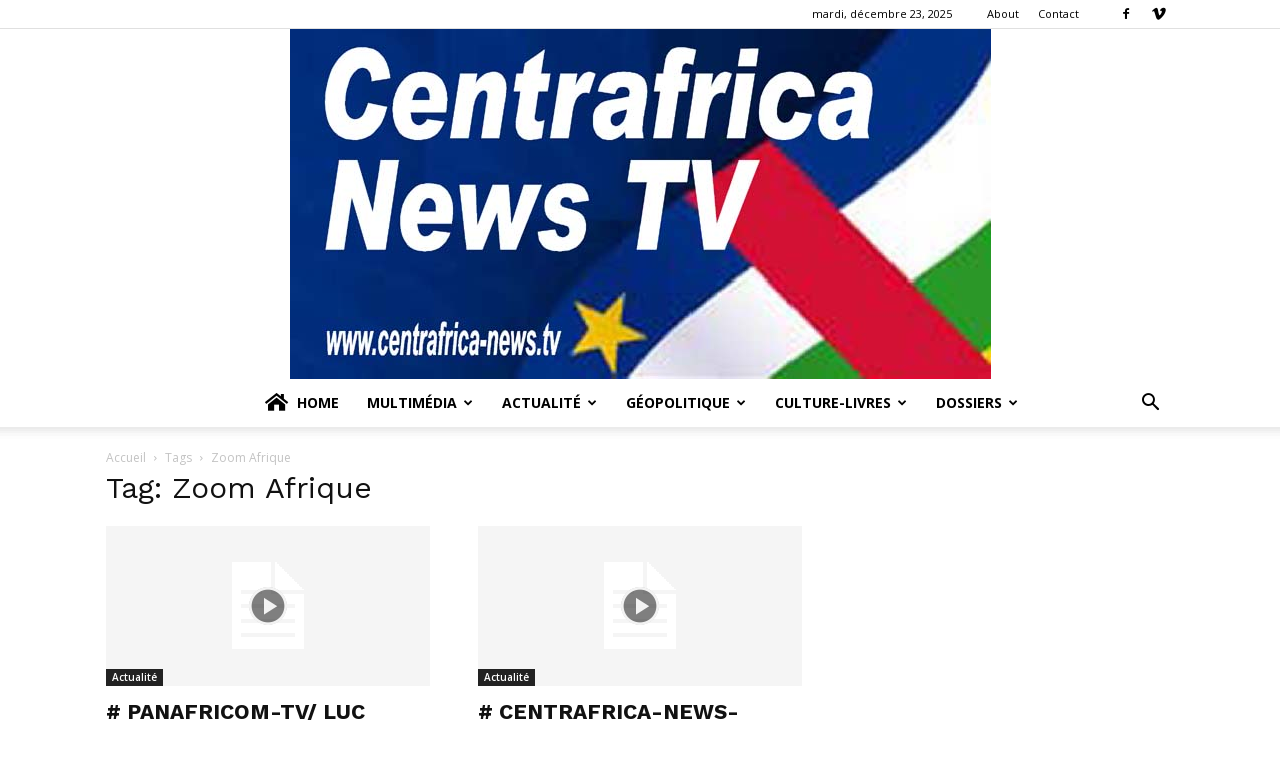

--- FILE ---
content_type: text/html; charset=UTF-8
request_url: http://www.centrafrica-news.tv/tag/zoom-afrique/
body_size: 17632
content:
<!doctype html >
<!--[if IE 8]>    <html class="ie8" lang="en"> <![endif]-->
<!--[if IE 9]>    <html class="ie9" lang="en"> <![endif]-->
<!--[if gt IE 8]><!--> <html lang="fr-FR"> <!--<![endif]-->
<head>
    <title>Zoom Afrique | CENTRAFRICA-NEWS.TV</title>
    <meta charset="UTF-8" />
    <meta name="viewport" content="width=device-width, initial-scale=1.0">
    <link rel="pingback" href="http://www.centrafrica-news.tv/xmlrpc.php" />
    <meta name="robots" content="index, follow, max-snippet:-1, max-image-preview:large, max-video-preview:-1">
<link rel="canonical" href="http://www.centrafrica-news.tv/tag/zoom-afrique/">
<meta property="og:url" content="http://www.centrafrica-news.tv/tag/zoom-afrique/">
<meta property="og:site_name" content="CENTRAFRICA-NEWS.TV">
<meta property="og:locale" content="fr_FR">
<meta property="og:type" content="object">
<meta property="og:title" content="Zoom Afrique  / CENTRAFRICA-NEWS.TV">
<meta property="og:image" content="http://www.centrafrica-news.tv/wp-content/uploads/2019/08/logo-cnt.jpg">
<meta property="og:image:width" content="1875">
<meta property="og:image:height" content="1875">
<meta property="fb:pages" content="101754081183709">
<meta name="twitter:card" content="summary">
<meta name="twitter:title" content="Zoom Afrique  / CENTRAFRICA-NEWS.TV">
<link rel='dns-prefetch' href='//fonts.googleapis.com' />
<link rel="alternate" type="application/rss+xml" title="CENTRAFRICA-NEWS.TV &raquo; Flux" href="http://www.centrafrica-news.tv/feed/" />
<link rel="alternate" type="application/rss+xml" title="CENTRAFRICA-NEWS.TV &raquo; Flux de l’étiquette Zoom Afrique" href="http://www.centrafrica-news.tv/tag/zoom-afrique/feed/" />
<link rel='stylesheet' id='td-plugin-multi-purpose-css'  href='http://www.centrafrica-news.tv/wp-content/plugins/td-composer/td-multi-purpose/style.css?ver=5a862b9d7c39671de80dd6dee389818b' type='text/css' media='all' />
<link rel='stylesheet' id='google-fonts-style-css'  href='http://fonts.googleapis.com/css?family=Work+Sans%3A400%2C700%7COpen+Sans%3A300italic%2C400%2C400italic%2C600%2C600italic%2C700%7CRoboto%3A300%2C400%2C400italic%2C500%2C500italic%2C700%2C900&#038;ver=9.8' type='text/css' media='all' />
<link rel='stylesheet' id='td-theme-css'  href='http://www.centrafrica-news.tv/wp-content/themes/centrafricanewstv/style.css?ver=9.8' type='text/css' media='all' />
<style id='td-theme-inline-css' type='text/css'>
    
        @media (max-width: 767px) {
            .td-header-desktop-wrap {
                display: none;
            }
        }
        @media (min-width: 767px) {
            .td-header-mobile-wrap {
                display: none;
            }
        }
    
	
</style>
<link rel='stylesheet' id='td-legacy-framework-front-style-css'  href='http://www.centrafrica-news.tv/wp-content/plugins/td-composer/legacy/Newspaper/assets/css/td_legacy_main.css?ver=5a862b9d7c39671de80dd6dee389818b' type='text/css' media='all' />
<link rel='stylesheet' id='td-theme-demo-style-css'  href='http://www.centrafrica-news.tv/wp-content/plugins/td-composer/legacy/Newspaper/includes/demos/animals/demo_style.css?ver=9.8' type='text/css' media='all' />
<link rel='stylesheet' id='tdb_front_style-css'  href='http://www.centrafrica-news.tv/wp-content/plugins/td-cloud-library/assets/css/tdb_less_front.css?ver=489325fca4f12cbec6ded350cf173551' type='text/css' media='all' />
<script type='text/javascript' src='http://www.centrafrica-news.tv/wp-includes/js/jquery/jquery.js?ver=1.12.4-wp' id='jquery-core-js'></script>
<!--[if lt IE 9]><script src="http://cdnjs.cloudflare.com/ajax/libs/html5shiv/3.7.3/html5shiv.js"></script><![endif]-->
        <script>
        window.tdb_globals = {"wpRestNonce":"67676964b3","wpRestUrl":"http:\/\/www.centrafrica-news.tv\/wp-json\/","permalinkStructure":"\/%year%\/%monthnum%\/%day%\/%postname%\/","isAjax":false,"isAdminBarShowing":false,"autoloadScrollPercent":50};
    </script>
    			<script>
				window.tdwGlobal = {"adminUrl":"http:\/\/www.centrafrica-news.tv\/wp-admin\/","wpRestNonce":"67676964b3","wpRestUrl":"http:\/\/www.centrafrica-news.tv\/wp-json\/","permalinkStructure":"\/%year%\/%monthnum%\/%day%\/%postname%\/"};
			</script>
			
<!-- JS generated by theme -->

<script>
    
    

	    var tdBlocksArray = []; //here we store all the items for the current page

	    //td_block class - each ajax block uses a object of this class for requests
	    function tdBlock() {
		    this.id = '';
		    this.block_type = 1; //block type id (1-234 etc)
		    this.atts = '';
		    this.td_column_number = '';
		    this.td_current_page = 1; //
		    this.post_count = 0; //from wp
		    this.found_posts = 0; //from wp
		    this.max_num_pages = 0; //from wp
		    this.td_filter_value = ''; //current live filter value
		    this.is_ajax_running = false;
		    this.td_user_action = ''; // load more or infinite loader (used by the animation)
		    this.header_color = '';
		    this.ajax_pagination_infinite_stop = ''; //show load more at page x
	    }


        // td_js_generator - mini detector
        (function(){
            var htmlTag = document.getElementsByTagName("html")[0];

	        if ( navigator.userAgent.indexOf("MSIE 10.0") > -1 ) {
                htmlTag.className += ' ie10';
            }

            if ( !!navigator.userAgent.match(/Trident.*rv\:11\./) ) {
                htmlTag.className += ' ie11';
            }

	        if ( navigator.userAgent.indexOf("Edge") > -1 ) {
                htmlTag.className += ' ieEdge';
            }

            if ( /(iPad|iPhone|iPod)/g.test(navigator.userAgent) ) {
                htmlTag.className += ' td-md-is-ios';
            }

            var user_agent = navigator.userAgent.toLowerCase();
            if ( user_agent.indexOf("android") > -1 ) {
                htmlTag.className += ' td-md-is-android';
            }

            if ( -1 !== navigator.userAgent.indexOf('Mac OS X')  ) {
                htmlTag.className += ' td-md-is-os-x';
            }

            if ( /chrom(e|ium)/.test(navigator.userAgent.toLowerCase()) ) {
               htmlTag.className += ' td-md-is-chrome';
            }

            if ( -1 !== navigator.userAgent.indexOf('Firefox') ) {
                htmlTag.className += ' td-md-is-firefox';
            }

            if ( -1 !== navigator.userAgent.indexOf('Safari') && -1 === navigator.userAgent.indexOf('Chrome') ) {
                htmlTag.className += ' td-md-is-safari';
            }

            if( -1 !== navigator.userAgent.indexOf('IEMobile') ){
                htmlTag.className += ' td-md-is-iemobile';
            }

        })();




        var tdLocalCache = {};

        ( function () {
            "use strict";

            tdLocalCache = {
                data: {},
                remove: function (resource_id) {
                    delete tdLocalCache.data[resource_id];
                },
                exist: function (resource_id) {
                    return tdLocalCache.data.hasOwnProperty(resource_id) && tdLocalCache.data[resource_id] !== null;
                },
                get: function (resource_id) {
                    return tdLocalCache.data[resource_id];
                },
                set: function (resource_id, cachedData) {
                    tdLocalCache.remove(resource_id);
                    tdLocalCache.data[resource_id] = cachedData;
                }
            };
        })();

    
    
var td_viewport_interval_list=[{"limitBottom":767,"sidebarWidth":228},{"limitBottom":1018,"sidebarWidth":300},{"limitBottom":1140,"sidebarWidth":324}];
var tdc_is_installed="yes";
var td_ajax_url="http:\/\/www.centrafrica-news.tv\/wp-admin\/admin-ajax.php?td_theme_name=Newspaper&v=9.8";
var td_get_template_directory_uri="http:\/\/www.centrafrica-news.tv\/wp-content\/plugins\/td-composer\/legacy\/common";
var tds_snap_menu="";
var tds_logo_on_sticky="";
var tds_header_style="10";
var td_please_wait="S'il vous pla\u00eet patienter ...";
var td_email_user_pass_incorrect="Utilisateur ou mot de passe incorrect!";
var td_email_user_incorrect="E-mail ou nom d'utilisateur incorrect !";
var td_email_incorrect="Email incorrect !";
var tds_more_articles_on_post_enable="";
var tds_more_articles_on_post_time_to_wait="";
var tds_more_articles_on_post_pages_distance_from_top=0;
var tds_theme_color_site_wide="#68c62d";
var tds_smart_sidebar="enabled";
var tdThemeName="Newspaper";
var td_magnific_popup_translation_tPrev="Pr\u00e9c\u00e9dente (fl\u00e8che gauche)";
var td_magnific_popup_translation_tNext="Suivante (fl\u00e8che droite)";
var td_magnific_popup_translation_tCounter="%curr% sur %total%";
var td_magnific_popup_translation_ajax_tError="Le contenu de %url% pas pu \u00eatre charg\u00e9.";
var td_magnific_popup_translation_image_tError="L'image #%curr% pas pu \u00eatre charg\u00e9e.";
var tdBlockNonce="e0053c3129";
var tdDateNamesI18n={"month_names":["janvier","f\u00e9vrier","mars","avril","mai","juin","juillet","ao\u00fbt","septembre","octobre","novembre","d\u00e9cembre"],"month_names_short":["Jan","F\u00e9v","Mar","Avr","Mai","Juin","Juil","Ao\u00fbt","Sep","Oct","Nov","D\u00e9c"],"day_names":["dimanche","lundi","mardi","mercredi","jeudi","vendredi","samedi"],"day_names_short":["dim","lun","mar","mer","jeu","ven","sam"]};
var td_ad_background_click_link="";
var td_ad_background_click_target="";
</script>


<!-- Header style compiled by theme -->

<style>
    
.td-header-wrap .black-menu .sf-menu > .current-menu-item > a,
    .td-header-wrap .black-menu .sf-menu > .current-menu-ancestor > a,
    .td-header-wrap .black-menu .sf-menu > .current-category-ancestor > a,
    .td-header-wrap .black-menu .sf-menu > li > a:hover,
    .td-header-wrap .black-menu .sf-menu > .sfHover > a,
    .td-header-style-12 .td-header-menu-wrap-full,
    .sf-menu > .current-menu-item > a:after,
    .sf-menu > .current-menu-ancestor > a:after,
    .sf-menu > .current-category-ancestor > a:after,
    .sf-menu > li:hover > a:after,
    .sf-menu > .sfHover > a:after,
    .td-header-style-12 .td-affix,
    .header-search-wrap .td-drop-down-search:after,
    .header-search-wrap .td-drop-down-search .btn:hover,
    input[type=submit]:hover,
    .td-read-more a,
    .td-post-category:hover,
    .td-grid-style-1.td-hover-1 .td-big-grid-post:hover .td-post-category,
    .td-grid-style-5.td-hover-1 .td-big-grid-post:hover .td-post-category,
    .td_top_authors .td-active .td-author-post-count,
    .td_top_authors .td-active .td-author-comments-count,
    .td_top_authors .td_mod_wrap:hover .td-author-post-count,
    .td_top_authors .td_mod_wrap:hover .td-author-comments-count,
    .td-404-sub-sub-title a:hover,
    .td-search-form-widget .wpb_button:hover,
    .td-rating-bar-wrap div,
    .td_category_template_3 .td-current-sub-category,
    .dropcap,
    .td_wrapper_video_playlist .td_video_controls_playlist_wrapper,
    .wpb_default,
    .wpb_default:hover,
    .td-left-smart-list:hover,
    .td-right-smart-list:hover,
    .woocommerce-checkout .woocommerce input.button:hover,
    .woocommerce-page .woocommerce a.button:hover,
    .woocommerce-account div.woocommerce .button:hover,
    #bbpress-forums button:hover,
    .bbp_widget_login .button:hover,
    .td-footer-wrapper .td-post-category,
    .td-footer-wrapper .widget_product_search input[type="submit"]:hover,
    .woocommerce .product a.button:hover,
    .woocommerce .product #respond input#submit:hover,
    .woocommerce .checkout input#place_order:hover,
    .woocommerce .woocommerce.widget .button:hover,
    .single-product .product .summary .cart .button:hover,
    .woocommerce-cart .woocommerce table.cart .button:hover,
    .woocommerce-cart .woocommerce .shipping-calculator-form .button:hover,
    .td-next-prev-wrap a:hover,
    .td-load-more-wrap a:hover,
    .td-post-small-box a:hover,
    .page-nav .current,
    .page-nav:first-child > div,
    .td_category_template_8 .td-category-header .td-category a.td-current-sub-category,
    .td_category_template_4 .td-category-siblings .td-category a:hover,
    #bbpress-forums .bbp-pagination .current,
    #bbpress-forums #bbp-single-user-details #bbp-user-navigation li.current a,
    .td-theme-slider:hover .slide-meta-cat a,
    a.vc_btn-black:hover,
    .td-trending-now-wrapper:hover .td-trending-now-title,
    .td-scroll-up,
    .td-smart-list-button:hover,
    .td-weather-information:before,
    .td-weather-week:before,
    .td_block_exchange .td-exchange-header:before,
    .td_block_big_grid_9.td-grid-style-1 .td-post-category,
    .td_block_big_grid_9.td-grid-style-5 .td-post-category,
    .td-grid-style-6.td-hover-1 .td-module-thumb:after,
    .td-pulldown-syle-2 .td-subcat-dropdown ul:after,
    .td_block_template_9 .td-block-title:after,
    .td_block_template_15 .td-block-title:before,
    div.wpforms-container .wpforms-form div.wpforms-submit-container button[type=submit] {
        background-color: #68c62d;
    }

    .td_block_template_4 .td-related-title .td-cur-simple-item:before {
        border-color: #68c62d transparent transparent transparent !important;
    }

    .woocommerce .woocommerce-message .button:hover,
    .woocommerce .woocommerce-error .button:hover,
    .woocommerce .woocommerce-info .button:hover {
        background-color: #68c62d !important;
    }
    
    
    .td_block_template_4 .td-related-title .td-cur-simple-item,
    .td_block_template_3 .td-related-title .td-cur-simple-item,
    .td_block_template_9 .td-related-title:after {
        background-color: #68c62d;
    }

    .woocommerce .product .onsale,
    .woocommerce.widget .ui-slider .ui-slider-handle {
        background: none #68c62d;
    }

    .woocommerce.widget.widget_layered_nav_filters ul li a {
        background: none repeat scroll 0 0 #68c62d !important;
    }

    a,
    cite a:hover,
    .td_mega_menu_sub_cats .cur-sub-cat,
    .td-mega-span h3 a:hover,
    .td_mod_mega_menu:hover .entry-title a,
    .header-search-wrap .result-msg a:hover,
    .td-header-top-menu .td-drop-down-search .td_module_wrap:hover .entry-title a,
    .td-header-top-menu .td-icon-search:hover,
    .td-header-wrap .result-msg a:hover,
    .top-header-menu li a:hover,
    .top-header-menu .current-menu-item > a,
    .top-header-menu .current-menu-ancestor > a,
    .top-header-menu .current-category-ancestor > a,
    .td-social-icon-wrap > a:hover,
    .td-header-sp-top-widget .td-social-icon-wrap a:hover,
    .td-page-content blockquote p,
    .td-post-content blockquote p,
    .mce-content-body blockquote p,
    .comment-content blockquote p,
    .wpb_text_column blockquote p,
    .td_block_text_with_title blockquote p,
    .td_module_wrap:hover .entry-title a,
    .td-subcat-filter .td-subcat-list a:hover,
    .td-subcat-filter .td-subcat-dropdown a:hover,
    .td_quote_on_blocks,
    .dropcap2,
    .dropcap3,
    .td_top_authors .td-active .td-authors-name a,
    .td_top_authors .td_mod_wrap:hover .td-authors-name a,
    .td-post-next-prev-content a:hover,
    .author-box-wrap .td-author-social a:hover,
    .td-author-name a:hover,
    .td-author-url a:hover,
    .td_mod_related_posts:hover h3 > a,
    .td-post-template-11 .td-related-title .td-related-left:hover,
    .td-post-template-11 .td-related-title .td-related-right:hover,
    .td-post-template-11 .td-related-title .td-cur-simple-item,
    .td-post-template-11 .td_block_related_posts .td-next-prev-wrap a:hover,
    .comment-reply-link:hover,
    .logged-in-as a:hover,
    #cancel-comment-reply-link:hover,
    .td-search-query,
    .td-category-header .td-pulldown-category-filter-link:hover,
    .td-category-siblings .td-subcat-dropdown a:hover,
    .td-category-siblings .td-subcat-dropdown a.td-current-sub-category,
    .widget a:hover,
    .td_wp_recentcomments a:hover,
    .archive .widget_archive .current,
    .archive .widget_archive .current a,
    .widget_calendar tfoot a:hover,
    .woocommerce a.added_to_cart:hover,
    .woocommerce-account .woocommerce-MyAccount-navigation a:hover,
    #bbpress-forums li.bbp-header .bbp-reply-content span a:hover,
    #bbpress-forums .bbp-forum-freshness a:hover,
    #bbpress-forums .bbp-topic-freshness a:hover,
    #bbpress-forums .bbp-forums-list li a:hover,
    #bbpress-forums .bbp-forum-title:hover,
    #bbpress-forums .bbp-topic-permalink:hover,
    #bbpress-forums .bbp-topic-started-by a:hover,
    #bbpress-forums .bbp-topic-started-in a:hover,
    #bbpress-forums .bbp-body .super-sticky li.bbp-topic-title .bbp-topic-permalink,
    #bbpress-forums .bbp-body .sticky li.bbp-topic-title .bbp-topic-permalink,
    .widget_display_replies .bbp-author-name,
    .widget_display_topics .bbp-author-name,
    .footer-text-wrap .footer-email-wrap a,
    .td-subfooter-menu li a:hover,
    .footer-social-wrap a:hover,
    a.vc_btn-black:hover,
    .td-smart-list-dropdown-wrap .td-smart-list-button:hover,
    .td_module_17 .td-read-more a:hover,
    .td_module_18 .td-read-more a:hover,
    .td_module_19 .td-post-author-name a:hover,
    .td-instagram-user a,
    .td-pulldown-syle-2 .td-subcat-dropdown:hover .td-subcat-more span,
    .td-pulldown-syle-2 .td-subcat-dropdown:hover .td-subcat-more i,
    .td-pulldown-syle-3 .td-subcat-dropdown:hover .td-subcat-more span,
    .td-pulldown-syle-3 .td-subcat-dropdown:hover .td-subcat-more i,
    .td-block-title-wrap .td-wrapper-pulldown-filter .td-pulldown-filter-display-option:hover,
    .td-block-title-wrap .td-wrapper-pulldown-filter .td-pulldown-filter-display-option:hover i,
    .td-block-title-wrap .td-wrapper-pulldown-filter .td-pulldown-filter-link:hover,
    .td-block-title-wrap .td-wrapper-pulldown-filter .td-pulldown-filter-item .td-cur-simple-item,
    .td_block_template_2 .td-related-title .td-cur-simple-item,
    .td_block_template_5 .td-related-title .td-cur-simple-item,
    .td_block_template_6 .td-related-title .td-cur-simple-item,
    .td_block_template_7 .td-related-title .td-cur-simple-item,
    .td_block_template_8 .td-related-title .td-cur-simple-item,
    .td_block_template_9 .td-related-title .td-cur-simple-item,
    .td_block_template_10 .td-related-title .td-cur-simple-item,
    .td_block_template_11 .td-related-title .td-cur-simple-item,
    .td_block_template_12 .td-related-title .td-cur-simple-item,
    .td_block_template_13 .td-related-title .td-cur-simple-item,
    .td_block_template_14 .td-related-title .td-cur-simple-item,
    .td_block_template_15 .td-related-title .td-cur-simple-item,
    .td_block_template_16 .td-related-title .td-cur-simple-item,
    .td_block_template_17 .td-related-title .td-cur-simple-item,
    .td-theme-wrap .sf-menu ul .td-menu-item > a:hover,
    .td-theme-wrap .sf-menu ul .sfHover > a,
    .td-theme-wrap .sf-menu ul .current-menu-ancestor > a,
    .td-theme-wrap .sf-menu ul .current-category-ancestor > a,
    .td-theme-wrap .sf-menu ul .current-menu-item > a,
    .td_outlined_btn,
     .td_block_categories_tags .td-ct-item:hover {
        color: #68c62d;
    }

    a.vc_btn-black.vc_btn_square_outlined:hover,
    a.vc_btn-black.vc_btn_outlined:hover,
    .td-mega-menu-page .wpb_content_element ul li a:hover,
    .td-theme-wrap .td-aj-search-results .td_module_wrap:hover .entry-title a,
    .td-theme-wrap .header-search-wrap .result-msg a:hover {
        color: #68c62d !important;
    }

    .td-next-prev-wrap a:hover,
    .td-load-more-wrap a:hover,
    .td-post-small-box a:hover,
    .page-nav .current,
    .page-nav:first-child > div,
    .td_category_template_8 .td-category-header .td-category a.td-current-sub-category,
    .td_category_template_4 .td-category-siblings .td-category a:hover,
    #bbpress-forums .bbp-pagination .current,
    .post .td_quote_box,
    .page .td_quote_box,
    a.vc_btn-black:hover,
    .td_block_template_5 .td-block-title > *,
    .td_outlined_btn {
        border-color: #68c62d;
    }

    .td_wrapper_video_playlist .td_video_currently_playing:after {
        border-color: #68c62d !important;
    }

    .header-search-wrap .td-drop-down-search:before {
        border-color: transparent transparent #68c62d transparent;
    }

    .block-title > span,
    .block-title > a,
    .block-title > label,
    .widgettitle,
    .widgettitle:after,
    .td-trending-now-title,
    .td-trending-now-wrapper:hover .td-trending-now-title,
    .wpb_tabs li.ui-tabs-active a,
    .wpb_tabs li:hover a,
    .vc_tta-container .vc_tta-color-grey.vc_tta-tabs-position-top.vc_tta-style-classic .vc_tta-tabs-container .vc_tta-tab.vc_active > a,
    .vc_tta-container .vc_tta-color-grey.vc_tta-tabs-position-top.vc_tta-style-classic .vc_tta-tabs-container .vc_tta-tab:hover > a,
    .td_block_template_1 .td-related-title .td-cur-simple-item,
    .woocommerce .product .products h2:not(.woocommerce-loop-product__title),
    .td-subcat-filter .td-subcat-dropdown:hover .td-subcat-more, 
    .td_3D_btn,
    .td_shadow_btn,
    .td_default_btn,
    .td_round_btn, 
    .td_outlined_btn:hover {
    	background-color: #68c62d;
    }

    .woocommerce div.product .woocommerce-tabs ul.tabs li.active {
    	background-color: #68c62d !important;
    }

    .block-title,
    .td_block_template_1 .td-related-title,
    .wpb_tabs .wpb_tabs_nav,
    .vc_tta-container .vc_tta-color-grey.vc_tta-tabs-position-top.vc_tta-style-classic .vc_tta-tabs-container,
    .woocommerce div.product .woocommerce-tabs ul.tabs:before {
        border-color: #68c62d;
    }
    .td_block_wrap .td-subcat-item a.td-cur-simple-item {
	    color: #68c62d;
	}


    
    .td-grid-style-4 .entry-title
    {
        background-color: rgba(104, 198, 45, 0.7);
    }

    
    .td-menu-background:before,
    .td-search-background:before {
        background: rgba(0,33,13,0.81);
        background: -moz-linear-gradient(top, rgba(0,33,13,0.81) 0%, rgba(113,211,86,0.85) 100%);
        background: -webkit-gradient(left top, left bottom, color-stop(0%, rgba(0,33,13,0.81)), color-stop(100%, rgba(113,211,86,0.85)));
        background: -webkit-linear-gradient(top, rgba(0,33,13,0.81) 0%, rgba(113,211,86,0.85) 100%);
        background: -o-linear-gradient(top, rgba(0,33,13,0.81) 0%, rgba(113,211,86,0.85) 100%);
        background: -ms-linear-gradient(top, rgba(0,33,13,0.81) 0%, rgba(113,211,86,0.85) 100%);
        background: linear-gradient(to bottom, rgba(0,33,13,0.81) 0%, rgba(113,211,86,0.85) 100%);
        filter: progid:DXImageTransform.Microsoft.gradient( startColorstr='rgba(0,33,13,0.81)', endColorstr='rgba(113,211,86,0.85)', GradientType=0 );
    }

    
    .td-mobile-content .current-menu-item > a,
    .td-mobile-content .current-menu-ancestor > a,
    .td-mobile-content .current-category-ancestor > a,
    #td-mobile-nav .td-menu-login-section a:hover,
    #td-mobile-nav .td-register-section a:hover,
    #td-mobile-nav .td-menu-socials-wrap a:hover i,
    .td-search-close a:hover i {
        color: #71d356;
    }

    
    .sf-menu ul .td-menu-item a {
        font-family:"Work Sans";
	
    }
	
    .td_mod_mega_menu .item-details a {
        font-family:"Work Sans";
	font-size:15px;
	font-weight:bold;
	
    }
    
    .td_mega_menu_sub_cats .block-mega-child-cats a {
        font-family:"Work Sans";
	font-size:14px;
	
    }
    
    .block-title > span,
    .block-title > a,
    .widgettitle,
    .td-trending-now-title,
    .wpb_tabs li a,
    .vc_tta-container .vc_tta-color-grey.vc_tta-tabs-position-top.vc_tta-style-classic .vc_tta-tabs-container .vc_tta-tab > a,
    .td-theme-wrap .td-related-title a,
    .woocommerce div.product .woocommerce-tabs ul.tabs li a,
    .woocommerce .product .products h2:not(.woocommerce-loop-product__title),
    .td-theme-wrap .td-block-title {
        font-weight:bold;
	text-transform:uppercase;
	
    }
    
	.td_module_wrap .td-module-title {
		font-family:"Work Sans";
	
	}
     
    .td_module_1 .td-module-title {
    	font-weight:bold;
	
    }
    
    .td_module_2 .td-module-title {
    	font-size:21px;
	line-height:25px;
	font-weight:bold;
	
    }
    
    .td_module_3 .td-module-title {
    	font-weight:bold;
	
    }
    
    .td_module_4 .td-module-title {
    	font-weight:bold;
	
    }
    
    .td_module_5 .td-module-title {
    	font-weight:bold;
	
    }
    
    .td_module_6 .td-module-title {
    	font-size:14px;
	line-height:18px;
	font-weight:bold;
	
    }
    
    .td_module_7 .td-module-title {
    	font-weight:bold;
	
    }
    
    .td_module_8 .td-module-title {
    	font-weight:bold;
	
    }
    
    .td_module_9 .td-module-title {
    	font-weight:bold;
	
    }
    
    .td_module_10 .td-module-title {
    	font-weight:bold;
	
    }
    
    .td_module_11 .td-module-title {
    	font-weight:bold;
	
    }
    
    .td_module_12 .td-module-title {
    	font-weight:bold;
	
    }
    
    .td_module_13 .td-module-title {
    	font-weight:bold;
	
    }
    
    .td_module_14 .td-module-title {
    	font-weight:bold;
	
    }
    
    .td_module_15 .entry-title {
    	font-weight:bold;
	
    }
    
    .td_module_16 .td-module-title {
    	font-weight:bold;
	
    }
    
	.td_block_trending_now .entry-title,
	.td-theme-slider .td-module-title,
    .td-big-grid-post .entry-title {
		font-family:"Work Sans";
	
	}
    
    .td_module_mx1 .td-module-title {
    	font-weight:bold;
	
    }
    
    .td_module_mx2 .td-module-title {
    	font-weight:bold;
	
    }
    
    .td_module_mx3 .td-module-title {
    	font-weight:bold;
	
    }
    
    .td_module_mx4 .td-module-title {
    	font-weight:bold;
	
    }
    
    .td_module_mx7 .td-module-title {
    	font-weight:bold;
	
    }
    
    .td_module_mx8 .td-module-title {
    	font-weight:bold;
	
    }
    
    .td-theme-slider.iosSlider-col-1 .td-module-title {
        font-weight:bold;
	
    }
    
    .td-theme-slider.iosSlider-col-2 .td-module-title {
        font-weight:bold;
	
    }
    
    .td-theme-slider.iosSlider-col-3 .td-module-title {
        font-weight:bold;
	
    }
    
    .td-big-grid-post.td-big-thumb .td-big-grid-meta,
    .td-big-thumb .td-big-grid-meta .entry-title {
        font-size:32px;
	font-weight:bold;
	
    }
    
    .td-big-grid-post.td-medium-thumb .td-big-grid-meta,
    .td-medium-thumb .td-big-grid-meta .entry-title {
        font-size:22px;
	line-height:27px;
	font-weight:bold;
	
    }
    
    .td-big-grid-post.td-small-thumb .td-big-grid-meta,
    .td-small-thumb .td-big-grid-meta .entry-title {
        font-weight:bold;
	
    }
    
    .td-big-grid-post.td-tiny-thumb .td-big-grid-meta,
    .td-tiny-thumb .td-big-grid-meta .entry-title {
        font-weight:normal;
	
    }
    
	#td-mobile-nav,
	#td-mobile-nav .wpb_button,
	.td-search-wrap-mob {
		font-family:"Work Sans";
	
	}


	
	.post .td-post-header .entry-title {
		font-family:"Work Sans";
	
	}
    
    .td-post-template-default .td-post-header .entry-title {
        font-weight:bold;
	
    }
    
    .td-post-template-1 .td-post-header .entry-title {
        font-weight:bold;
	
    }
    
    .td-post-template-2 .td-post-header .entry-title {
        font-weight:bold;
	
    }
    
    .td-post-template-3 .td-post-header .entry-title {
        font-weight:bold;
	
    }
    
    .td-post-template-4 .td-post-header .entry-title {
        font-weight:bold;
	
    }
    
    .td-post-template-5 .td-post-header .entry-title {
        font-weight:bold;
	
    }
    
    .td-post-template-6 .td-post-header .entry-title {
        font-weight:bold;
	
    }
    
    .td-post-template-7 .td-post-header .entry-title {
        font-weight:bold;
	
    }
    
    .td-post-template-8 .td-post-header .entry-title {
        font-weight:bold;
	
    }
    
    .td-post-template-9 .td-post-header .entry-title {
        font-weight:bold;
	
    }
    
    .td-post-template-10 .td-post-header .entry-title {
        font-weight:bold;
	
    }
    
    .td-post-template-11 .td-post-header .entry-title {
        font-weight:bold;
	
    }
    
    .td-post-template-12 .td-post-header .entry-title {
        font-weight:bold;
	
    }
    
    .td-post-template-13 .td-post-header .entry-title {
        font-weight:bold;
	
    }





	
    .td-page-title,
    .woocommerce-page .page-title,
    .td-category-title-holder .td-page-title {
    	font-family:"Work Sans";
	
    }
    
    .td-page-content h1,
    .wpb_text_column h1 {
    	font-family:"Work Sans";
	
    }
    
    .td-page-content h2,
    .wpb_text_column h2 {
    	font-family:"Work Sans";
	
    }
    
    .td-page-content h3,
    .wpb_text_column h3 {
    	font-family:"Work Sans";
	
    }
    
    .td-page-content h4,
    .wpb_text_column h4 {
    	font-family:"Work Sans";
	
    }
    
    .td-page-content h5,
    .wpb_text_column h5 {
    	font-family:"Work Sans";
	
    }
    
    .td-page-content h6,
    .wpb_text_column h6 {
    	font-family:"Work Sans";
	
    }




    
    .widget_archive a,
    .widget_calendar,
    .widget_categories a,
    .widget_nav_menu a,
    .widget_meta a,
    .widget_pages a,
    .widget_recent_comments a,
    .widget_recent_entries a,
    .widget_text .textwidget,
    .widget_tag_cloud a,
    .widget_search input,
    .woocommerce .product-categories a,
    .widget_display_forums a,
    .widget_display_replies a,
    .widget_display_topics a,
    .widget_display_views a,
    .widget_display_stats {
    	font-family:"Work Sans";
	font-size:16px;
	font-weight:bold;
	
    }
</style>




<script type="application/ld+json">
    {
        "@context": "http://schema.org",
        "@type": "BreadcrumbList",
        "itemListElement": [
            {
                "@type": "ListItem",
                "position": 1,
                "item": {
                    "@type": "WebSite",
                    "@id": "http://www.centrafrica-news.tv/",
                    "name": "Accueil"
                }
            },
            {
                "@type": "ListItem",
                "position": 2,
                    "item": {
                    "@type": "WebPage",
                    "@id": "http://www.centrafrica-news.tv/tag/zoom-afrique/",
                    "name": "Zoom Afrique"
                }
            }    
        ]
    }
</script>

<!-- Button style compiled by theme -->

<style>
    .tdm-menu-active-style3 .tdm-header.td-header-wrap .sf-menu > .current-category-ancestor > a,
                .tdm-menu-active-style3 .tdm-header.td-header-wrap .sf-menu > .current-menu-ancestor > a,
                .tdm-menu-active-style3 .tdm-header.td-header-wrap .sf-menu > .current-menu-item > a,
                .tdm-menu-active-style3 .tdm-header.td-header-wrap .sf-menu > .sfHover > a,
                .tdm-menu-active-style3 .tdm-header.td-header-wrap .sf-menu > li > a:hover,
                .tdm_block_column_content:hover .tdm-col-content-title-url .tdm-title,
                .tds-button2 .tdm-btn-text,
                .tds-button2 i,
                .tds-button5:hover .tdm-btn-text,
                .tds-button5:hover i,
                .tds-button6 .tdm-btn-text,
                .tds-button6 i,
                .tdm_block_list .tdm-list-item i,
                .tdm_block_pricing .tdm-pricing-feature i,
                .tdm-social-item i {
                  color: #68c62d;
                }
                .tdm-menu-active-style5 .td-header-menu-wrap .sf-menu > .current-menu-item > a,
                .tdm-menu-active-style5 .td-header-menu-wrap .sf-menu > .current-menu-ancestor > a,
                .tdm-menu-active-style5 .td-header-menu-wrap .sf-menu > .current-category-ancestor > a,
                .tdm-menu-active-style5 .td-header-menu-wrap .sf-menu > li > a:hover,
                .tdm-menu-active-style5 .td-header-menu-wrap .sf-menu > .sfHover > a,
                .tds-button1,
                .tds-button6:after,
                .tds-title2 .tdm-title-line:after,
                .tds-title3 .tdm-title-line:after,
                .tdm_block_pricing.tdm-pricing-featured:before,
                .tdm_block_pricing.tds_pricing2_block.tdm-pricing-featured .tdm-pricing-header,
                .tds-progress-bar1 .tdm-progress-bar:after,
                .tds-progress-bar2 .tdm-progress-bar:after,
                .tds-social3 .tdm-social-item {
                  background-color: #68c62d;
                }
                .tdm-menu-active-style4 .tdm-header .sf-menu > .current-menu-item > a,
                .tdm-menu-active-style4 .tdm-header .sf-menu > .current-menu-ancestor > a,
                .tdm-menu-active-style4 .tdm-header .sf-menu > .current-category-ancestor > a,
                .tdm-menu-active-style4 .tdm-header .sf-menu > li > a:hover,
                .tdm-menu-active-style4 .tdm-header .sf-menu > .sfHover > a,
                .tds-button2:before,
                .tds-button6:before,
                .tds-progress-bar3 .tdm-progress-bar:after {
                  border-color: #68c62d;
                }
                .tdm-btn-style1 {
					background-color: #68c62d;
				}
				.tdm-btn-style2:before {
				    border-color: #68c62d;
				}
				.tdm-btn-style2 {
				    color: #68c62d;
				}
				.tdm-btn-style3 {
				    -webkit-box-shadow: 0 2px 16px #68c62d;
                    -moz-box-shadow: 0 2px 16px #68c62d;
                    box-shadow: 0 2px 16px #68c62d;
				}
				.tdm-btn-style3:hover {
				    -webkit-box-shadow: 0 4px 26px #68c62d;
                    -moz-box-shadow: 0 4px 26px #68c62d;
                    box-shadow: 0 4px 26px #68c62d;
				}
</style>

	<style id="tdw-css-placeholder"></style></head>

<body class="archive tag tag-zoom-afrique tag-67 global-block-template-1 td-animals td-full-layout" itemscope="itemscope" itemtype="http://schema.org/WebPage">

        <div class="td-scroll-up"><i class="td-icon-menu-up"></i></div>

    <div class="td-menu-background"></div>
<div id="td-mobile-nav">
    <div class="td-mobile-container">
        <!-- mobile menu top section -->
        <div class="td-menu-socials-wrap">
            <!-- socials -->
            <div class="td-menu-socials">
                
        <span class="td-social-icon-wrap">
            <a target="_blank" href="https://www.facebook.com/CentrafricaNewstv/" title="Facebook">
                <i class="td-icon-font td-icon-facebook"></i>
            </a>
        </span>
        <span class="td-social-icon-wrap">
            <a target="_blank" href="https://vimeo.com/centrafricanewstv" title="Vimeo">
                <i class="td-icon-font td-icon-vimeo"></i>
            </a>
        </span>            </div>
            <!-- close button -->
            <div class="td-mobile-close">
                <a href="#"><i class="td-icon-close-mobile"></i></a>
            </div>
        </div>

        <!-- login section -->
        
        <!-- menu section -->
        <div class="td-mobile-content">
            <div class="menu-td-demo-header-menu-container"><ul id="menu-td-demo-header-menu" class="td-mobile-main-menu"><li id="menu-item-38" class="menu-item menu-item-type-post_type menu-item-object-page menu-item-home menu-item-first menu-item-38"><a href="http://www.centrafrica-news.tv/"><i class="td-icons-home td-icons-animals"></i>Home</a></li>
<li id="menu-item-89" class="menu-item menu-item-type-taxonomy menu-item-object-category menu-item-has-children menu-item-89"><a href="http://www.centrafrica-news.tv/multimedia/">Multimédia<i class="td-icon-menu-right td-element-after"></i></a>
<ul class="sub-menu">
	<li id="menu-item-91" class="menu-item menu-item-type-taxonomy menu-item-object-category menu-item-91"><a href="http://www.centrafrica-news.tv/multimedia/video-afrique/">&#8211; Vidéos Afrique</a></li>
	<li id="menu-item-92" class="menu-item menu-item-type-taxonomy menu-item-object-category menu-item-92"><a href="http://www.centrafrica-news.tv/multimedia/videos-centrafrique/">&#8211; Vidéos Centrafrique</a></li>
	<li id="menu-item-93" class="menu-item menu-item-type-taxonomy menu-item-object-category menu-item-93"><a href="http://www.centrafrica-news.tv/multimedia/videos-monde/">&#8211; Vidéos Monde</a></li>
	<li id="menu-item-90" class="menu-item menu-item-type-taxonomy menu-item-object-category menu-item-90"><a href="http://www.centrafrica-news.tv/multimedia/podcasts-centrafrique/">&#8211; Podcasts Centrafrique</a></li>
</ul>
</li>
<li id="menu-item-70" class="menu-item menu-item-type-taxonomy menu-item-object-category menu-item-has-children menu-item-70"><a href="http://www.centrafrica-news.tv/atualite/">Actualité<i class="td-icon-menu-right td-element-after"></i></a>
<ul class="sub-menu">
	<li id="menu-item-76" class="menu-item menu-item-type-taxonomy menu-item-object-category menu-item-76"><a href="http://www.centrafrica-news.tv/atualite/centrafrique/">&#8211; Centrafrique</a></li>
	<li id="menu-item-75" class="menu-item menu-item-type-taxonomy menu-item-object-category menu-item-75"><a href="http://www.centrafrica-news.tv/atualite/afrique/">&#8211; Afrique</a></li>
	<li id="menu-item-77" class="menu-item menu-item-type-taxonomy menu-item-object-category menu-item-77"><a href="http://www.centrafrica-news.tv/atualite/internationale/">&#8211; Internationale</a></li>
	<li id="menu-item-78" class="menu-item menu-item-type-taxonomy menu-item-object-category menu-item-78"><a href="http://www.centrafrica-news.tv/atualite/president-f-a-touadera/">&#8211; Président F.A. TOUADERA</a></li>
	<li id="menu-item-79" class="menu-item menu-item-type-taxonomy menu-item-object-category menu-item-79"><a href="http://www.centrafrica-news.tv/atualite/revue-de-presse/">&#8211; Revue de presse</a></li>
</ul>
</li>
<li id="menu-item-85" class="menu-item menu-item-type-taxonomy menu-item-object-category menu-item-has-children menu-item-85"><a href="http://www.centrafrica-news.tv/geopolitique/">Géopolitique<i class="td-icon-menu-right td-element-after"></i></a>
<ul class="sub-menu">
	<li id="menu-item-86" class="menu-item menu-item-type-taxonomy menu-item-object-category menu-item-86"><a href="http://www.centrafrica-news.tv/geopolitique/geopolitique-africaine/">&#8211; Géopolitique africaine</a></li>
	<li id="menu-item-87" class="menu-item menu-item-type-taxonomy menu-item-object-category menu-item-87"><a href="http://www.centrafrica-news.tv/geopolitique/geopolitique-mondiale/">&#8211; Géopolitique mondiale</a></li>
	<li id="menu-item-88" class="menu-item menu-item-type-taxonomy menu-item-object-category menu-item-88"><a href="http://www.centrafrica-news.tv/geopolitique/les-analyses-de-luc-michel/">&#8211; Les Analyses de Luc MICHEL</a></li>
</ul>
</li>
<li id="menu-item-71" class="menu-item menu-item-type-taxonomy menu-item-object-category menu-item-has-children menu-item-71"><a href="http://www.centrafrica-news.tv/culture/">Culture-Livres<i class="td-icon-menu-right td-element-after"></i></a>
<ul class="sub-menu">
	<li id="menu-item-1718" class="menu-item menu-item-type-taxonomy menu-item-object-category menu-item-1718"><a href="http://www.centrafrica-news.tv/culture/nouveautes-livre/">&#8211; Nouveautés du Livre</a></li>
	<li id="menu-item-82" class="menu-item menu-item-type-taxonomy menu-item-object-category menu-item-82"><a href="http://www.centrafrica-news.tv/culture/pages-litteraires/">&#8211; Pages Littéraires</a></li>
	<li id="menu-item-1719" class="menu-item menu-item-type-taxonomy menu-item-object-category menu-item-1719"><a href="http://www.centrafrica-news.tv/culture/pages-culturelles/">&#8211; Pages Culturelles</a></li>
	<li id="menu-item-80" class="menu-item menu-item-type-taxonomy menu-item-object-category menu-item-80"><a href="http://www.centrafrica-news.tv/culture/culture-africaine/">&#8211; Culture africaine</a></li>
	<li id="menu-item-1717" class="menu-item menu-item-type-taxonomy menu-item-object-category menu-item-1717"><a href="http://www.centrafrica-news.tv/culture/idees-debats/">&#8211; Idées &amp; Débats</a></li>
</ul>
</li>
<li id="menu-item-72" class="menu-item menu-item-type-taxonomy menu-item-object-category menu-item-has-children menu-item-72"><a href="http://www.centrafrica-news.tv/dossiers/">Dossiers<i class="td-icon-menu-right td-element-after"></i></a>
<ul class="sub-menu">
	<li id="menu-item-83" class="menu-item menu-item-type-taxonomy menu-item-object-category menu-item-83"><a href="http://www.centrafrica-news.tv/dossiers/centrafrique-neopanafricanisme/">&#8211; Centrafrique &amp; Néopanafricanisme</a></li>
	<li id="menu-item-84" class="menu-item menu-item-type-taxonomy menu-item-object-category menu-item-84"><a href="http://www.centrafrica-news.tv/dossiers/russie-centrafrique/">&#8211; Russie-Centrafrique</a></li>
</ul>
</li>
</ul></div>        </div>
    </div>

    <!-- register/login section -->
            <div id="login-form-mobile" class="td-register-section">
            
            <div id="td-login-mob" class="td-login-animation td-login-hide-mob">
            	<!-- close button -->
	            <div class="td-login-close">
	                <a href="#" class="td-back-button"><i class="td-icon-read-down"></i></a>
	                <div class="td-login-title">Se connecter</div>
	                <!-- close button -->
		            <div class="td-mobile-close">
		                <a href="#"><i class="td-icon-close-mobile"></i></a>
		            </div>
	            </div>
	            <div class="td-login-form-wrap">
	                <div class="td-login-panel-title"><span>Bienvenue!</span>Connectez-vous à votre compte</div>
	                <div class="td_display_err"></div>
	                <div class="td-login-inputs"><input class="td-login-input" type="text" name="login_email" id="login_email-mob" value="" required><label>votre nom d'utilisateur</label></div>
	                <div class="td-login-inputs"><input class="td-login-input" type="password" name="login_pass" id="login_pass-mob" value="" required><label>votre mot de passe</label></div>
	                <input type="button" name="login_button" id="login_button-mob" class="td-login-button" value="SE CONNECTER">
	                <div class="td-login-info-text">
	                <a href="#" id="forgot-pass-link-mob">Mot de passe oublié ?</a>
	                </div>
	                <div class="td-login-register-link">
	                
	                </div>
	                
	                

                </div>
            </div>

            
            
            
            
            <div id="td-forgot-pass-mob" class="td-login-animation td-login-hide-mob">
                <!-- close button -->
	            <div class="td-forgot-pass-close">
	                <a href="#" class="td-back-button"><i class="td-icon-read-down"></i></a>
	                <div class="td-login-title">Récupération de mot de passe</div>
	            </div>
	            <div class="td-login-form-wrap">
	                <div class="td-login-panel-title">Récupérer votre mot de passe</div>
	                <div class="td_display_err"></div>
	                <div class="td-login-inputs"><input class="td-login-input" type="text" name="forgot_email" id="forgot_email-mob" value="" required><label>votre email</label></div>
	                <input type="button" name="forgot_button" id="forgot_button-mob" class="td-login-button" value="Envoyer mon mot de passe">
                </div>
            </div>
        </div>
    </div>    <div class="td-search-background"></div>
<div class="td-search-wrap-mob">
	<div class="td-drop-down-search" aria-labelledby="td-header-search-button">
		<form method="get" class="td-search-form" action="http://www.centrafrica-news.tv/">
			<!-- close button -->
			<div class="td-search-close">
				<a href="#"><i class="td-icon-close-mobile"></i></a>
			</div>
			<div role="search" class="td-search-input">
				<span>Recherche</span>
				<input id="td-header-search-mob" type="text" value="" name="s" autocomplete="off" />
			</div>
		</form>
		<div id="td-aj-search-mob"></div>
	</div>
</div>

    <div id="td-outer-wrap" class="td-theme-wrap">
    
        
            <div class="tdc-header-wrap ">

            <!--
Header style 10
-->

<div class="td-header-wrap td-header-style-10 ">
    
            <div class="td-header-top-menu-full td-container-wrap ">
            <div class="td-container td-header-row td-header-top-menu">
                
    <div class="top-bar-style-4">
        <div class="td-header-sp-top-widget">
    
    
        
        <span class="td-social-icon-wrap">
            <a target="_blank" href="https://www.facebook.com/CentrafricaNewstv/" title="Facebook">
                <i class="td-icon-font td-icon-facebook"></i>
            </a>
        </span>
        <span class="td-social-icon-wrap">
            <a target="_blank" href="https://vimeo.com/centrafricanewstv" title="Vimeo">
                <i class="td-icon-font td-icon-vimeo"></i>
            </a>
        </span>    </div>        
<div class="td-header-sp-top-menu">


	        <div class="td_data_time">
            <div >

                mardi, décembre 23, 2025
            </div>
        </div>
    <div class="menu-top-container"><ul id="menu-td-demo-top-menu" class="top-header-menu"><li id="menu-item-32" class="menu-item menu-item-type-custom menu-item-object-custom menu-item-first td-menu-item td-normal-menu menu-item-32"><a href="#">About</a></li>
<li id="menu-item-33" class="menu-item menu-item-type-custom menu-item-object-custom td-menu-item td-normal-menu menu-item-33"><a href="#">Contact</a></li>
</ul></div></div>
    </div>

<!-- LOGIN MODAL -->

                <div  id="login-form" class="white-popup-block mfp-hide mfp-with-anim">
                    <div class="td-login-wrap">
                        <a href="#" class="td-back-button"><i class="td-icon-modal-back"></i></a>
                        <div id="td-login-div" class="td-login-form-div td-display-block">
                            <div class="td-login-panel-title">Se connecter</div>
                            <div class="td-login-panel-descr">Bienvenue ! Connectez-vous à votre compte :</div>
                            <div class="td_display_err"></div>
                            <div class="td-login-inputs"><input class="td-login-input" type="text" name="login_email" id="login_email" value="" required><label>votre nom d'utilisateur</label></div>
	                        <div class="td-login-inputs"><input class="td-login-input" type="password" name="login_pass" id="login_pass" value="" required><label>votre mot de passe</label></div>
                            <input type="button" name="login_button" id="login_button" class="wpb_button btn td-login-button" value="S'identifier">
                            <div class="td-login-info-text"><a href="#" id="forgot-pass-link">Forgot your password? Get help</a></div>
                            
                            
                            
                            
                        </div>

                        

                         <div id="td-forgot-pass-div" class="td-login-form-div td-display-none">
                            <div class="td-login-panel-title">Récupération de mot de passe</div>
                            <div class="td-login-panel-descr">Récupérer votre mot de passe</div>
                            <div class="td_display_err"></div>
                            <div class="td-login-inputs"><input class="td-login-input" type="text" name="forgot_email" id="forgot_email" value="" required><label>votre email</label></div>
                            <input type="button" name="forgot_button" id="forgot_button" class="wpb_button btn td-login-button" value="Envoyer mon mot de passe">
                            <div class="td-login-info-text">Un mot de passe vous sera envoyé par email.</div>
                        </div>
                        
                        
                    </div>
                </div>
                            </div>
        </div>
    
    <div class="td-banner-wrap-full td-logo-wrap-full  td-container-wrap ">
        <div class="td-header-sp-logo">
            			<a class="td-main-logo" href="http://www.centrafrica-news.tv/">
				<img src="http://www.centrafrica-news.tv/wp-content/uploads/2019/08/une-webtv-cnt-v2-701x350.jpg" alt=""/>
				<span class="td-visual-hidden">CENTRAFRICA-NEWS.TV</span>
			</a>
		        </div>
    </div>

	<div class="td-header-menu-wrap-full td-container-wrap ">
        
        <div class="td-header-menu-wrap td-header-gradient ">
			<div class="td-container td-header-row td-header-main-menu">
				<div id="td-header-menu" role="navigation">
    <div id="td-top-mobile-toggle"><a href="#"><i class="td-icon-font td-icon-mobile"></i></a></div>
    <div class="td-main-menu-logo td-logo-in-header">
                <a class="td-main-logo" href="http://www.centrafrica-news.tv/">
            <img src="http://www.centrafrica-news.tv/wp-content/uploads/2019/08/une-webtv-cnt-v2-701x350.jpg" alt=""/>
        </a>
        </div>
    <div class="menu-td-demo-header-menu-container"><ul id="menu-td-demo-header-menu-1" class="sf-menu"><li class="menu-item menu-item-type-post_type menu-item-object-page menu-item-home menu-item-first td-menu-item td-normal-menu menu-item-38"><a href="http://www.centrafrica-news.tv/"><i class="td-icons-home td-icons-animals"></i>Home</a></li>
<li class="menu-item menu-item-type-taxonomy menu-item-object-category menu-item-has-children td-menu-item td-normal-menu menu-item-89"><a href="http://www.centrafrica-news.tv/multimedia/">Multimédia</a>
<ul class="sub-menu">
	<li class="menu-item menu-item-type-taxonomy menu-item-object-category td-menu-item td-normal-menu menu-item-91"><a href="http://www.centrafrica-news.tv/multimedia/video-afrique/">&#8211; Vidéos Afrique</a></li>
	<li class="menu-item menu-item-type-taxonomy menu-item-object-category td-menu-item td-normal-menu menu-item-92"><a href="http://www.centrafrica-news.tv/multimedia/videos-centrafrique/">&#8211; Vidéos Centrafrique</a></li>
	<li class="menu-item menu-item-type-taxonomy menu-item-object-category td-menu-item td-normal-menu menu-item-93"><a href="http://www.centrafrica-news.tv/multimedia/videos-monde/">&#8211; Vidéos Monde</a></li>
	<li class="menu-item menu-item-type-taxonomy menu-item-object-category td-menu-item td-normal-menu menu-item-90"><a href="http://www.centrafrica-news.tv/multimedia/podcasts-centrafrique/">&#8211; Podcasts Centrafrique</a></li>
</ul>
</li>
<li class="menu-item menu-item-type-taxonomy menu-item-object-category menu-item-has-children td-menu-item td-normal-menu menu-item-70"><a href="http://www.centrafrica-news.tv/atualite/">Actualité</a>
<ul class="sub-menu">
	<li class="menu-item menu-item-type-taxonomy menu-item-object-category td-menu-item td-normal-menu menu-item-76"><a href="http://www.centrafrica-news.tv/atualite/centrafrique/">&#8211; Centrafrique</a></li>
	<li class="menu-item menu-item-type-taxonomy menu-item-object-category td-menu-item td-normal-menu menu-item-75"><a href="http://www.centrafrica-news.tv/atualite/afrique/">&#8211; Afrique</a></li>
	<li class="menu-item menu-item-type-taxonomy menu-item-object-category td-menu-item td-normal-menu menu-item-77"><a href="http://www.centrafrica-news.tv/atualite/internationale/">&#8211; Internationale</a></li>
	<li class="menu-item menu-item-type-taxonomy menu-item-object-category td-menu-item td-normal-menu menu-item-78"><a href="http://www.centrafrica-news.tv/atualite/president-f-a-touadera/">&#8211; Président F.A. TOUADERA</a></li>
	<li class="menu-item menu-item-type-taxonomy menu-item-object-category td-menu-item td-normal-menu menu-item-79"><a href="http://www.centrafrica-news.tv/atualite/revue-de-presse/">&#8211; Revue de presse</a></li>
</ul>
</li>
<li class="menu-item menu-item-type-taxonomy menu-item-object-category menu-item-has-children td-menu-item td-normal-menu menu-item-85"><a href="http://www.centrafrica-news.tv/geopolitique/">Géopolitique</a>
<ul class="sub-menu">
	<li class="menu-item menu-item-type-taxonomy menu-item-object-category td-menu-item td-normal-menu menu-item-86"><a href="http://www.centrafrica-news.tv/geopolitique/geopolitique-africaine/">&#8211; Géopolitique africaine</a></li>
	<li class="menu-item menu-item-type-taxonomy menu-item-object-category td-menu-item td-normal-menu menu-item-87"><a href="http://www.centrafrica-news.tv/geopolitique/geopolitique-mondiale/">&#8211; Géopolitique mondiale</a></li>
	<li class="menu-item menu-item-type-taxonomy menu-item-object-category td-menu-item td-normal-menu menu-item-88"><a href="http://www.centrafrica-news.tv/geopolitique/les-analyses-de-luc-michel/">&#8211; Les Analyses de Luc MICHEL</a></li>
</ul>
</li>
<li class="menu-item menu-item-type-taxonomy menu-item-object-category menu-item-has-children td-menu-item td-normal-menu menu-item-71"><a href="http://www.centrafrica-news.tv/culture/">Culture-Livres</a>
<ul class="sub-menu">
	<li class="menu-item menu-item-type-taxonomy menu-item-object-category td-menu-item td-normal-menu menu-item-1718"><a href="http://www.centrafrica-news.tv/culture/nouveautes-livre/">&#8211; Nouveautés du Livre</a></li>
	<li class="menu-item menu-item-type-taxonomy menu-item-object-category td-menu-item td-normal-menu menu-item-82"><a href="http://www.centrafrica-news.tv/culture/pages-litteraires/">&#8211; Pages Littéraires</a></li>
	<li class="menu-item menu-item-type-taxonomy menu-item-object-category td-menu-item td-normal-menu menu-item-1719"><a href="http://www.centrafrica-news.tv/culture/pages-culturelles/">&#8211; Pages Culturelles</a></li>
	<li class="menu-item menu-item-type-taxonomy menu-item-object-category td-menu-item td-normal-menu menu-item-80"><a href="http://www.centrafrica-news.tv/culture/culture-africaine/">&#8211; Culture africaine</a></li>
	<li class="menu-item menu-item-type-taxonomy menu-item-object-category td-menu-item td-normal-menu menu-item-1717"><a href="http://www.centrafrica-news.tv/culture/idees-debats/">&#8211; Idées &amp; Débats</a></li>
</ul>
</li>
<li class="menu-item menu-item-type-taxonomy menu-item-object-category menu-item-has-children td-menu-item td-normal-menu menu-item-72"><a href="http://www.centrafrica-news.tv/dossiers/">Dossiers</a>
<ul class="sub-menu">
	<li class="menu-item menu-item-type-taxonomy menu-item-object-category td-menu-item td-normal-menu menu-item-83"><a href="http://www.centrafrica-news.tv/dossiers/centrafrique-neopanafricanisme/">&#8211; Centrafrique &amp; Néopanafricanisme</a></li>
	<li class="menu-item menu-item-type-taxonomy menu-item-object-category td-menu-item td-normal-menu menu-item-84"><a href="http://www.centrafrica-news.tv/dossiers/russie-centrafrique/">&#8211; Russie-Centrafrique</a></li>
</ul>
</li>
</ul></div></div>


    <div class="header-search-wrap">
        <div class="td-search-btns-wrap">
            <a id="td-header-search-button" href="#" role="button" class="dropdown-toggle " data-toggle="dropdown"><i class="td-icon-search"></i></a>
            <a id="td-header-search-button-mob" href="#" class="dropdown-toggle " data-toggle="dropdown"><i class="td-icon-search"></i></a>
        </div>

        <div class="td-drop-down-search" aria-labelledby="td-header-search-button">
            <form method="get" class="td-search-form" action="http://www.centrafrica-news.tv/">
                <div role="search" class="td-head-form-search-wrap">
                    <input id="td-header-search" type="text" value="" name="s" autocomplete="off" /><input class="wpb_button wpb_btn-inverse btn" type="submit" id="td-header-search-top" value="Recherche" />
                </div>
            </form>
            <div id="td-aj-search"></div>
        </div>
    </div>
			</div>
		</div>
	</div>

    
</div>
            </div>

            
<div class="td-main-content-wrap td-container-wrap">

    <div class="td-container ">
        <div class="td-crumb-container">
            <div class="entry-crumbs"><span><a title="" class="entry-crumb" href="http://www.centrafrica-news.tv/">Accueil</a></span> <i class="td-icon-right td-bread-sep td-bred-no-url-last"></i> <span class="td-bred-no-url-last">Tags</span> <i class="td-icon-right td-bread-sep td-bred-no-url-last"></i> <span class="td-bred-no-url-last">Zoom Afrique</span></div>        </div>
        <div class="td-pb-row">
                                    <div class="td-pb-span8 td-main-content">
                            <div class="td-ss-main-content">
                                <div class="td-page-header">
                                    <h1 class="entry-title td-page-title">
                                        <span>Tag: Zoom Afrique</span>
                                    </h1>
                                </div>
                                

	<div class="td-block-row">

	<div class="td-block-span6">
<!-- module -->
        <div class="td_module_1 td_module_wrap td-animation-stack">
            <div class="td-module-image">
                <div class="td-module-thumb"><a href="http://www.centrafrica-news.tv/2020/04/10/panafricom-tv-luc-michel-comment-les-occidentaux-desinforment-lafrique-et-menent-la-guerre-de-linformation/" rel="bookmark" class="td-image-wrap" title="# PANAFRICOM-TV/  LUC MICHEL: COMMENT LES OCCIDENTAUX DESINFORMENT L’AFRIQUE ET MENENT LA GUERRE DE L’INFORMATION !?"><img width="324" height="160" class="entry-thumb" src="http://www.centrafrica-news.tv/wp-content/plugins/td-composer/legacy/Newspaper/assets/images/no-thumb/td_324x160.png"  alt="" /><span class="td-video-play-ico"><img width="40" height="40" class="td-retina" src="http://www.centrafrica-news.tv/wp-content/plugins/td-composer/legacy/Newspaper/assets/images/icons/ico-video-large.png" alt="video"/></span></a></div>                <a href="http://www.centrafrica-news.tv/atualite/" class="td-post-category">Actualité</a>            </div>
            <h3 class="entry-title td-module-title"><a href="http://www.centrafrica-news.tv/2020/04/10/panafricom-tv-luc-michel-comment-les-occidentaux-desinforment-lafrique-et-menent-la-guerre-de-linformation/" rel="bookmark" title="# PANAFRICOM-TV/  LUC MICHEL: COMMENT LES OCCIDENTAUX DESINFORMENT L’AFRIQUE ET MENENT LA GUERRE DE L’INFORMATION !?"># PANAFRICOM-TV/  LUC MICHEL: COMMENT LES OCCIDENTAUX DESINFORMENT L’AFRIQUE ET...</a></h3>
            <div class="td-module-meta-info">
                <span class="td-post-author-name"><a href="http://www.centrafrica-news.tv">TEAM CNT</a> <span>-</span> </span>                <span class="td-post-date"><time class="entry-date updated td-module-date" datetime="2020-04-10T13:22:23+00:00" >10/04/2020</time></span>                <div class="td-module-comments"><a href="http://www.centrafrica-news.tv/2020/04/10/panafricom-tv-luc-michel-comment-les-occidentaux-desinforment-lafrique-et-menent-la-guerre-de-linformation/#respond">0</a></div>            </div>

            
        </div>

        
	</div> <!-- ./td-block-span6 -->

	<div class="td-block-span6">
<!-- module -->
        <div class="td_module_1 td_module_wrap td-animation-stack">
            <div class="td-module-image">
                <div class="td-module-thumb"><a href="http://www.centrafrica-news.tv/2020/04/10/centrafrica-news-tv-rca-le-coup-de-massue-anti-france-zoom-afrique-sur-press-tv-24-mars-2020/" rel="bookmark" class="td-image-wrap" title="# CENTRAFRICA-NEWS-TV/‘RCA: LE COUP DE MASSUE ANTI-FRANCE ?’ (ZOOM AFRIQUE SUR PRESS TV, 24 MARS 2020)"><img width="324" height="160" class="entry-thumb" src="http://www.centrafrica-news.tv/wp-content/plugins/td-composer/legacy/Newspaper/assets/images/no-thumb/td_324x160.png"  alt="" /><span class="td-video-play-ico"><img width="40" height="40" class="td-retina" src="http://www.centrafrica-news.tv/wp-content/plugins/td-composer/legacy/Newspaper/assets/images/icons/ico-video-large.png" alt="video"/></span></a></div>                <a href="http://www.centrafrica-news.tv/atualite/" class="td-post-category">Actualité</a>            </div>
            <h3 class="entry-title td-module-title"><a href="http://www.centrafrica-news.tv/2020/04/10/centrafrica-news-tv-rca-le-coup-de-massue-anti-france-zoom-afrique-sur-press-tv-24-mars-2020/" rel="bookmark" title="# CENTRAFRICA-NEWS-TV/‘RCA: LE COUP DE MASSUE ANTI-FRANCE ?’ (ZOOM AFRIQUE SUR PRESS TV, 24 MARS 2020)"># CENTRAFRICA-NEWS-TV/‘RCA: LE COUP DE MASSUE ANTI-FRANCE ?’ (ZOOM AFRIQUE SUR...</a></h3>
            <div class="td-module-meta-info">
                <span class="td-post-author-name"><a href="http://www.centrafrica-news.tv">TEAM CNT</a> <span>-</span> </span>                <span class="td-post-date"><time class="entry-date updated td-module-date" datetime="2020-04-10T13:09:01+00:00" >10/04/2020</time></span>                <div class="td-module-comments"><a href="http://www.centrafrica-news.tv/2020/04/10/centrafrica-news-tv-rca-le-coup-de-massue-anti-france-zoom-afrique-sur-press-tv-24-mars-2020/#respond">0</a></div>            </div>

            
        </div>

        
	</div> <!-- ./td-block-span6 --></div><!--./row-fluid-->

	<div class="td-block-row">

	<div class="td-block-span6">
<!-- module -->
        <div class="td_module_1 td_module_wrap td-animation-stack">
            <div class="td-module-image">
                <div class="td-module-thumb"><a href="http://www.centrafrica-news.tv/2020/02/18/centrafrica-news-tv-elections-2020-en-rca-touadera-garde-la-main-luc-michel-zoom-afrique-du-6-fev-2020-sur-press-tv/" rel="bookmark" class="td-image-wrap" title="# CENTRAFRICA-NEWS-TV/ ELECTIONS 2020 EN RCA: TOUADERA GARDE LA MAIN ! (LUC MICHEL, ZOOM AFRIQUE DU 6 FEV. 2020 SUR PRESS TV)"><img width="324" height="160" class="entry-thumb" src="http://www.centrafrica-news.tv/wp-content/uploads/2020/02/857258998-324x160.jpg"  srcset="http://www.centrafrica-news.tv/wp-content/uploads/2020/02/857258998-324x160.jpg 324w, http://www.centrafrica-news.tv/wp-content/uploads/2020/02/857258998-533x261.jpg 533w" sizes="(max-width: 324px) 100vw, 324px"  alt="" title="# CENTRAFRICA-NEWS-TV/ ELECTIONS 2020 EN RCA: TOUADERA GARDE LA MAIN ! (LUC MICHEL, ZOOM AFRIQUE DU 6 FEV. 2020 SUR PRESS TV)" /><span class="td-video-play-ico"><img width="40" height="40" class="td-retina" src="http://www.centrafrica-news.tv/wp-content/plugins/td-composer/legacy/Newspaper/assets/images/icons/ico-video-large.png" alt="video"/></span></a></div>                <a href="http://www.centrafrica-news.tv/atualite/centrafrique/" class="td-post-category">- Centrafrique</a>            </div>
            <h3 class="entry-title td-module-title"><a href="http://www.centrafrica-news.tv/2020/02/18/centrafrica-news-tv-elections-2020-en-rca-touadera-garde-la-main-luc-michel-zoom-afrique-du-6-fev-2020-sur-press-tv/" rel="bookmark" title="# CENTRAFRICA-NEWS-TV/ ELECTIONS 2020 EN RCA: TOUADERA GARDE LA MAIN ! (LUC MICHEL, ZOOM AFRIQUE DU 6 FEV. 2020 SUR PRESS TV)"># CENTRAFRICA-NEWS-TV/ ELECTIONS 2020 EN RCA: TOUADERA GARDE LA MAIN !...</a></h3>
            <div class="td-module-meta-info">
                <span class="td-post-author-name"><a href="http://www.centrafrica-news.tv">CENTRAFRICA-NEWS.TV</a> <span>-</span> </span>                <span class="td-post-date"><time class="entry-date updated td-module-date" datetime="2020-02-18T17:08:20+00:00" >18/02/2020</time></span>                <div class="td-module-comments"><a href="http://www.centrafrica-news.tv/2020/02/18/centrafrica-news-tv-elections-2020-en-rca-touadera-garde-la-main-luc-michel-zoom-afrique-du-6-fev-2020-sur-press-tv/#respond">0</a></div>            </div>

            
        </div>

        
	</div> <!-- ./td-block-span6 -->

	<div class="td-block-span6">
<!-- module -->
        <div class="td_module_1 td_module_wrap td-animation-stack">
            <div class="td-module-image">
                <div class="td-module-thumb"><a href="http://www.centrafrica-news.tv/2020/02/14/centrafrica-news-tv-la-france-a-t-elle-peur-de-larmee-centrafricaine-zoom-afrique-du-1er-fevrier-sur-press-tv/" rel="bookmark" class="td-image-wrap" title="# CENTRAFRICA-NEWS-TV/ LA FRANCE A-T-ELLE PEUR DE L&rsquo;ARMÉE CENTRAFRICAINE ? (ZOOM AFRIQUE DU 1ER FÉVRIER SUR PRESS TV)"><img width="324" height="160" class="entry-thumb" src="http://www.centrafrica-news.tv/wp-content/uploads/2020/02/856088517-324x160.jpg"  srcset="http://www.centrafrica-news.tv/wp-content/uploads/2020/02/856088517-324x160.jpg 324w, http://www.centrafrica-news.tv/wp-content/uploads/2020/02/856088517-533x261.jpg 533w" sizes="(max-width: 324px) 100vw, 324px"  alt="" title="# CENTRAFRICA-NEWS-TV/ LA FRANCE A-T-ELLE PEUR DE L&rsquo;ARMÉE CENTRAFRICAINE ? (ZOOM AFRIQUE DU 1ER FÉVRIER SUR PRESS TV)" /><span class="td-video-play-ico"><img width="40" height="40" class="td-retina" src="http://www.centrafrica-news.tv/wp-content/plugins/td-composer/legacy/Newspaper/assets/images/icons/ico-video-large.png" alt="video"/></span></a></div>                <a href="http://www.centrafrica-news.tv/atualite/centrafrique/" class="td-post-category">- Centrafrique</a>            </div>
            <h3 class="entry-title td-module-title"><a href="http://www.centrafrica-news.tv/2020/02/14/centrafrica-news-tv-la-france-a-t-elle-peur-de-larmee-centrafricaine-zoom-afrique-du-1er-fevrier-sur-press-tv/" rel="bookmark" title="# CENTRAFRICA-NEWS-TV/ LA FRANCE A-T-ELLE PEUR DE L&rsquo;ARMÉE CENTRAFRICAINE ? (ZOOM AFRIQUE DU 1ER FÉVRIER SUR PRESS TV)"># CENTRAFRICA-NEWS-TV/ LA FRANCE A-T-ELLE PEUR DE L&rsquo;ARMÉE CENTRAFRICAINE ? (ZOOM...</a></h3>
            <div class="td-module-meta-info">
                <span class="td-post-author-name"><a href="http://www.centrafrica-news.tv">CENTRAFRICA-NEWS.TV</a> <span>-</span> </span>                <span class="td-post-date"><time class="entry-date updated td-module-date" datetime="2020-02-14T11:51:23+00:00" >14/02/2020</time></span>                <div class="td-module-comments"><a href="http://www.centrafrica-news.tv/2020/02/14/centrafrica-news-tv-la-france-a-t-elle-peur-de-larmee-centrafricaine-zoom-afrique-du-1er-fevrier-sur-press-tv/#respond">0</a></div>            </div>

            
        </div>

        
	</div> <!-- ./td-block-span6 --></div><!--./row-fluid-->

	<div class="td-block-row">

	<div class="td-block-span6">
<!-- module -->
        <div class="td_module_1 td_module_wrap td-animation-stack">
            <div class="td-module-image">
                <div class="td-module-thumb"><a href="http://www.centrafrica-news.tv/2020/02/10/voir-ou-revoir-luc-michel-pourquoi-le-continent-africain-se-tourne-vers-la-russie-de-poutine/" rel="bookmark" class="td-image-wrap" title="# VOIR OU REVOIR/ LUC MICHEL : POURQUOI LE CONTINENT AFRICAIN SE TOURNE VERS LA RUSSIE DE POUTINE ?"><img width="324" height="160" class="entry-thumb" src="http://www.centrafrica-news.tv/wp-content/uploads/2020/02/690308468-324x160.jpg"  srcset="http://www.centrafrica-news.tv/wp-content/uploads/2020/02/690308468-324x160.jpg 324w, http://www.centrafrica-news.tv/wp-content/uploads/2020/02/690308468-533x261.jpg 533w" sizes="(max-width: 324px) 100vw, 324px"  alt="" title="# VOIR OU REVOIR/ LUC MICHEL : POURQUOI LE CONTINENT AFRICAIN SE TOURNE VERS LA RUSSIE DE POUTINE ?" /><span class="td-video-play-ico"><img width="40" height="40" class="td-retina" src="http://www.centrafrica-news.tv/wp-content/plugins/td-composer/legacy/Newspaper/assets/images/icons/ico-video-large.png" alt="video"/></span></a></div>                <a href="http://www.centrafrica-news.tv/atualite/afrique/" class="td-post-category">- Afrique</a>            </div>
            <h3 class="entry-title td-module-title"><a href="http://www.centrafrica-news.tv/2020/02/10/voir-ou-revoir-luc-michel-pourquoi-le-continent-africain-se-tourne-vers-la-russie-de-poutine/" rel="bookmark" title="# VOIR OU REVOIR/ LUC MICHEL : POURQUOI LE CONTINENT AFRICAIN SE TOURNE VERS LA RUSSIE DE POUTINE ?"># VOIR OU REVOIR/ LUC MICHEL : POURQUOI LE CONTINENT AFRICAIN...</a></h3>
            <div class="td-module-meta-info">
                <span class="td-post-author-name"><a href="http://www.centrafrica-news.tv">CENTRAFRICA-NEWS.TV</a> <span>-</span> </span>                <span class="td-post-date"><time class="entry-date updated td-module-date" datetime="2020-02-10T16:07:11+00:00" >10/02/2020</time></span>                <div class="td-module-comments"><a href="http://www.centrafrica-news.tv/2020/02/10/voir-ou-revoir-luc-michel-pourquoi-le-continent-africain-se-tourne-vers-la-russie-de-poutine/#respond">0</a></div>            </div>

            
        </div>

        
	</div> <!-- ./td-block-span6 -->

	<div class="td-block-span6">
<!-- module -->
        <div class="td_module_1 td_module_wrap td-animation-stack">
            <div class="td-module-image">
                <div class="td-module-thumb"><a href="http://www.centrafrica-news.tv/2020/02/09/centrafrica-news-tv-rca-les-faca-vont-recruter-de-nouveaux-militaires-zoom-afrique-sur-press-tv-10-01-2020/" rel="bookmark" class="td-image-wrap" title="# CENTRAFRICA-NEWS-TV/ RCA : LES FACA VONT RECRUTER DE NOUVEAUX MILITAIRES (ZOOM AFRIQUE SUR PRESS TV – 10 01 2020)"><img width="324" height="160" class="entry-thumb" src="http://www.centrafrica-news.tv/wp-content/uploads/2020/02/852803479-324x160.jpg"  srcset="http://www.centrafrica-news.tv/wp-content/uploads/2020/02/852803479-324x160.jpg 324w, http://www.centrafrica-news.tv/wp-content/uploads/2020/02/852803479-533x261.jpg 533w" sizes="(max-width: 324px) 100vw, 324px"  alt="" title="# CENTRAFRICA-NEWS-TV/ RCA : LES FACA VONT RECRUTER DE NOUVEAUX MILITAIRES (ZOOM AFRIQUE SUR PRESS TV – 10 01 2020)" /><span class="td-video-play-ico"><img width="40" height="40" class="td-retina" src="http://www.centrafrica-news.tv/wp-content/plugins/td-composer/legacy/Newspaper/assets/images/icons/ico-video-large.png" alt="video"/></span></a></div>                <a href="http://www.centrafrica-news.tv/atualite/centrafrique/" class="td-post-category">- Centrafrique</a>            </div>
            <h3 class="entry-title td-module-title"><a href="http://www.centrafrica-news.tv/2020/02/09/centrafrica-news-tv-rca-les-faca-vont-recruter-de-nouveaux-militaires-zoom-afrique-sur-press-tv-10-01-2020/" rel="bookmark" title="# CENTRAFRICA-NEWS-TV/ RCA : LES FACA VONT RECRUTER DE NOUVEAUX MILITAIRES (ZOOM AFRIQUE SUR PRESS TV – 10 01 2020)"># CENTRAFRICA-NEWS-TV/ RCA : LES FACA VONT RECRUTER DE NOUVEAUX MILITAIRES...</a></h3>
            <div class="td-module-meta-info">
                <span class="td-post-author-name"><a href="http://www.centrafrica-news.tv">CENTRAFRICA-NEWS.TV</a> <span>-</span> </span>                <span class="td-post-date"><time class="entry-date updated td-module-date" datetime="2020-02-09T16:13:47+00:00" >09/02/2020</time></span>                <div class="td-module-comments"><a href="http://www.centrafrica-news.tv/2020/02/09/centrafrica-news-tv-rca-les-faca-vont-recruter-de-nouveaux-militaires-zoom-afrique-sur-press-tv-10-01-2020/#respond">0</a></div>            </div>

            
        </div>

        
	</div> <!-- ./td-block-span6 --></div><!--./row-fluid-->

	<div class="td-block-row">

	<div class="td-block-span6">
<!-- module -->
        <div class="td_module_1 td_module_wrap td-animation-stack">
            <div class="td-module-image">
                <div class="td-module-thumb"><a href="http://www.centrafrica-news.tv/2020/02/06/centrafrica-news-tv-retour-en-rca-de-lancien-president-michel-djotodia-zoom-afrique-sur-press-tv-12-01-2020/" rel="bookmark" class="td-image-wrap" title="# CENTRAFRICA-NEWS-TV/ RETOUR EN RCA DE L’ANCIEN PRESIDENT MICHEL DJOTODIA (ZOOM AFRIQUE SUR PRESS TV – 12 01 2020)"><img width="324" height="160" class="entry-thumb" src="http://www.centrafrica-news.tv/wp-content/uploads/2020/02/852799742-324x160.jpg"  srcset="http://www.centrafrica-news.tv/wp-content/uploads/2020/02/852799742-324x160.jpg 324w, http://www.centrafrica-news.tv/wp-content/uploads/2020/02/852799742-533x261.jpg 533w" sizes="(max-width: 324px) 100vw, 324px"  alt="" title="# CENTRAFRICA-NEWS-TV/ RETOUR EN RCA DE L’ANCIEN PRESIDENT MICHEL DJOTODIA (ZOOM AFRIQUE SUR PRESS TV – 12 01 2020)" /><span class="td-video-play-ico"><img width="40" height="40" class="td-retina" src="http://www.centrafrica-news.tv/wp-content/plugins/td-composer/legacy/Newspaper/assets/images/icons/ico-video-large.png" alt="video"/></span></a></div>                <a href="http://www.centrafrica-news.tv/atualite/centrafrique/" class="td-post-category">- Centrafrique</a>            </div>
            <h3 class="entry-title td-module-title"><a href="http://www.centrafrica-news.tv/2020/02/06/centrafrica-news-tv-retour-en-rca-de-lancien-president-michel-djotodia-zoom-afrique-sur-press-tv-12-01-2020/" rel="bookmark" title="# CENTRAFRICA-NEWS-TV/ RETOUR EN RCA DE L’ANCIEN PRESIDENT MICHEL DJOTODIA (ZOOM AFRIQUE SUR PRESS TV – 12 01 2020)"># CENTRAFRICA-NEWS-TV/ RETOUR EN RCA DE L’ANCIEN PRESIDENT MICHEL DJOTODIA (ZOOM...</a></h3>
            <div class="td-module-meta-info">
                <span class="td-post-author-name"><a href="http://www.centrafrica-news.tv">CENTRAFRICA-NEWS.TV</a> <span>-</span> </span>                <span class="td-post-date"><time class="entry-date updated td-module-date" datetime="2020-02-06T15:17:38+00:00" >06/02/2020</time></span>                <div class="td-module-comments"><a href="http://www.centrafrica-news.tv/2020/02/06/centrafrica-news-tv-retour-en-rca-de-lancien-president-michel-djotodia-zoom-afrique-sur-press-tv-12-01-2020/#respond">0</a></div>            </div>

            
        </div>

        
	</div> <!-- ./td-block-span6 -->

	<div class="td-block-span6">
<!-- module -->
        <div class="td_module_1 td_module_wrap td-animation-stack">
            <div class="td-module-image">
                <div class="td-module-thumb"><a href="http://www.centrafrica-news.tv/2020/02/05/centrafrica-news-tv-interview-de-luc-michel-rca-situation-tendue-entre-faca-et-groupes-armes-zoom-afrique-sur-press-tv-15-01-2020/" rel="bookmark" class="td-image-wrap" title="# CENTRAFRICA-NEWS-TV/ INTERVIEW DE LUC MICHEL : RCA, SITUATION TENDUE ENTRE FACA ET GROUPES ARMES ? (ZOOM AFRIQUE SUR PRESS TV – 15 01 2020)"><img width="324" height="160" class="entry-thumb" src="http://www.centrafrica-news.tv/wp-content/uploads/2020/02/852795032-324x160.jpg"  srcset="http://www.centrafrica-news.tv/wp-content/uploads/2020/02/852795032-324x160.jpg 324w, http://www.centrafrica-news.tv/wp-content/uploads/2020/02/852795032-533x261.jpg 533w" sizes="(max-width: 324px) 100vw, 324px"  alt="" title="# CENTRAFRICA-NEWS-TV/ INTERVIEW DE LUC MICHEL : RCA, SITUATION TENDUE ENTRE FACA ET GROUPES ARMES ? (ZOOM AFRIQUE SUR PRESS TV – 15 01 2020)" /><span class="td-video-play-ico"><img width="40" height="40" class="td-retina" src="http://www.centrafrica-news.tv/wp-content/plugins/td-composer/legacy/Newspaper/assets/images/icons/ico-video-large.png" alt="video"/></span></a></div>                <a href="http://www.centrafrica-news.tv/atualite/centrafrique/" class="td-post-category">- Centrafrique</a>            </div>
            <h3 class="entry-title td-module-title"><a href="http://www.centrafrica-news.tv/2020/02/05/centrafrica-news-tv-interview-de-luc-michel-rca-situation-tendue-entre-faca-et-groupes-armes-zoom-afrique-sur-press-tv-15-01-2020/" rel="bookmark" title="# CENTRAFRICA-NEWS-TV/ INTERVIEW DE LUC MICHEL : RCA, SITUATION TENDUE ENTRE FACA ET GROUPES ARMES ? (ZOOM AFRIQUE SUR PRESS TV – 15 01 2020)"># CENTRAFRICA-NEWS-TV/ INTERVIEW DE LUC MICHEL : RCA, SITUATION TENDUE ENTRE...</a></h3>
            <div class="td-module-meta-info">
                <span class="td-post-author-name"><a href="http://www.centrafrica-news.tv">CENTRAFRICA-NEWS.TV</a> <span>-</span> </span>                <span class="td-post-date"><time class="entry-date updated td-module-date" datetime="2020-02-05T10:51:29+00:00" >05/02/2020</time></span>                <div class="td-module-comments"><a href="http://www.centrafrica-news.tv/2020/02/05/centrafrica-news-tv-interview-de-luc-michel-rca-situation-tendue-entre-faca-et-groupes-armes-zoom-afrique-sur-press-tv-15-01-2020/#respond">0</a></div>            </div>

            
        </div>

        
	</div> <!-- ./td-block-span6 --></div><!--./row-fluid-->

	<div class="td-block-row">

	<div class="td-block-span6">
<!-- module -->
        <div class="td_module_1 td_module_wrap td-animation-stack">
            <div class="td-module-image">
                <div class="td-module-thumb"><a href="http://www.centrafrica-news.tv/2020/02/04/centrafrica-news-tv-rca-la-france-se-cache-derriere-tibor-nagy-zoom-afrique-sur-press-tv-21-01-2020/" rel="bookmark" class="td-image-wrap" title="# CENTRAFRICA-NEWS-TV/ RCA : LA FRANCE SE CACHE DERRIÈRE TIBOR NAGY ! (ZOOM AFRIQUE SUR PRESS TV – 21 01 2020)"><img width="324" height="160" class="entry-thumb" src="http://www.centrafrica-news.tv/wp-content/uploads/2020/02/852788308-324x160.jpg"  srcset="http://www.centrafrica-news.tv/wp-content/uploads/2020/02/852788308-324x160.jpg 324w, http://www.centrafrica-news.tv/wp-content/uploads/2020/02/852788308-533x261.jpg 533w" sizes="(max-width: 324px) 100vw, 324px"  alt="" title="# CENTRAFRICA-NEWS-TV/ RCA : LA FRANCE SE CACHE DERRIÈRE TIBOR NAGY ! (ZOOM AFRIQUE SUR PRESS TV – 21 01 2020)" /><span class="td-video-play-ico"><img width="40" height="40" class="td-retina" src="http://www.centrafrica-news.tv/wp-content/plugins/td-composer/legacy/Newspaper/assets/images/icons/ico-video-large.png" alt="video"/></span></a></div>                <a href="http://www.centrafrica-news.tv/atualite/afrique/" class="td-post-category">- Afrique</a>            </div>
            <h3 class="entry-title td-module-title"><a href="http://www.centrafrica-news.tv/2020/02/04/centrafrica-news-tv-rca-la-france-se-cache-derriere-tibor-nagy-zoom-afrique-sur-press-tv-21-01-2020/" rel="bookmark" title="# CENTRAFRICA-NEWS-TV/ RCA : LA FRANCE SE CACHE DERRIÈRE TIBOR NAGY ! (ZOOM AFRIQUE SUR PRESS TV – 21 01 2020)"># CENTRAFRICA-NEWS-TV/ RCA : LA FRANCE SE CACHE DERRIÈRE TIBOR NAGY...</a></h3>
            <div class="td-module-meta-info">
                <span class="td-post-author-name"><a href="http://www.centrafrica-news.tv">CENTRAFRICA-NEWS.TV</a> <span>-</span> </span>                <span class="td-post-date"><time class="entry-date updated td-module-date" datetime="2020-02-04T11:29:24+00:00" >04/02/2020</time></span>                <div class="td-module-comments"><a href="http://www.centrafrica-news.tv/2020/02/04/centrafrica-news-tv-rca-la-france-se-cache-derriere-tibor-nagy-zoom-afrique-sur-press-tv-21-01-2020/#respond">0</a></div>            </div>

            
        </div>

        
	</div> <!-- ./td-block-span6 -->

	<div class="td-block-span6">
<!-- module -->
        <div class="td_module_1 td_module_wrap td-animation-stack">
            <div class="td-module-image">
                <div class="td-module-thumb"><a href="http://www.centrafrica-news.tv/2020/01/30/centrafrica-news-tv-geopolitique-luc-michel-comment-on-a-destabilise-la-centrafrique-ii-le-temps-des-complots-contre-touadera/" rel="bookmark" class="td-image-wrap" title="# CENTRAFRICA-NEWS-TV/ GEOPOLITIQUE/ LUC MICHEL : COMMENT ON A DESTABILISE LA CENTRAFRIQUE (II). LE TEMPS DES COMPLOTS CONTRE TOUADERA"><img width="324" height="160" class="entry-thumb" src="http://www.centrafrica-news.tv/wp-content/uploads/2020/01/851517847-324x160.jpg"  srcset="http://www.centrafrica-news.tv/wp-content/uploads/2020/01/851517847-324x160.jpg 324w, http://www.centrafrica-news.tv/wp-content/uploads/2020/01/851517847-533x261.jpg 533w" sizes="(max-width: 324px) 100vw, 324px"  alt="" title="# CENTRAFRICA-NEWS-TV/ GEOPOLITIQUE/ LUC MICHEL : COMMENT ON A DESTABILISE LA CENTRAFRIQUE (II). LE TEMPS DES COMPLOTS CONTRE TOUADERA" /><span class="td-video-play-ico"><img width="40" height="40" class="td-retina" src="http://www.centrafrica-news.tv/wp-content/plugins/td-composer/legacy/Newspaper/assets/images/icons/ico-video-large.png" alt="video"/></span></a></div>                <a href="http://www.centrafrica-news.tv/atualite/centrafrique/" class="td-post-category">- Centrafrique</a>            </div>
            <h3 class="entry-title td-module-title"><a href="http://www.centrafrica-news.tv/2020/01/30/centrafrica-news-tv-geopolitique-luc-michel-comment-on-a-destabilise-la-centrafrique-ii-le-temps-des-complots-contre-touadera/" rel="bookmark" title="# CENTRAFRICA-NEWS-TV/ GEOPOLITIQUE/ LUC MICHEL : COMMENT ON A DESTABILISE LA CENTRAFRIQUE (II). LE TEMPS DES COMPLOTS CONTRE TOUADERA"># CENTRAFRICA-NEWS-TV/ GEOPOLITIQUE/ LUC MICHEL : COMMENT ON A DESTABILISE LA...</a></h3>
            <div class="td-module-meta-info">
                <span class="td-post-author-name"><a href="http://www.centrafrica-news.tv">CENTRAFRICA-NEWS.TV</a> <span>-</span> </span>                <span class="td-post-date"><time class="entry-date updated td-module-date" datetime="2020-01-30T19:46:28+00:00" >30/01/2020</time></span>                <div class="td-module-comments"><a href="http://www.centrafrica-news.tv/2020/01/30/centrafrica-news-tv-geopolitique-luc-michel-comment-on-a-destabilise-la-centrafrique-ii-le-temps-des-complots-contre-touadera/#respond">0</a></div>            </div>

            
        </div>

        
	</div> <!-- ./td-block-span6 --></div><!--./row-fluid-->

	<div class="td-block-row">

	<div class="td-block-span6">
<!-- module -->
        <div class="td_module_1 td_module_wrap td-animation-stack">
            <div class="td-module-image">
                <div class="td-module-thumb"><a href="http://www.centrafrica-news.tv/2020/01/30/centrafrica-news-tv-geopolitique-luc-michel-comment-on-a-destabilise-la-centrafrique-i-le-choc-des-civilisations-importe-en-rca/" rel="bookmark" class="td-image-wrap" title="# CENTRAFRICA-NEWS-TV/ GEOPOLITIQUE/ LUC MICHEL : COMMENT ON A DESTABILISE LA CENTRAFRIQUE (I). LE CHOC DES CIVILISATIONS IMPORTE EN RCA"><img width="324" height="160" class="entry-thumb" src="http://www.centrafrica-news.tv/wp-content/uploads/2020/01/851441683-324x160.jpg"  srcset="http://www.centrafrica-news.tv/wp-content/uploads/2020/01/851441683-324x160.jpg 324w, http://www.centrafrica-news.tv/wp-content/uploads/2020/01/851441683-533x261.jpg 533w" sizes="(max-width: 324px) 100vw, 324px"  alt="" title="# CENTRAFRICA-NEWS-TV/ GEOPOLITIQUE/ LUC MICHEL : COMMENT ON A DESTABILISE LA CENTRAFRIQUE (I). LE CHOC DES CIVILISATIONS IMPORTE EN RCA" /><span class="td-video-play-ico"><img width="40" height="40" class="td-retina" src="http://www.centrafrica-news.tv/wp-content/plugins/td-composer/legacy/Newspaper/assets/images/icons/ico-video-large.png" alt="video"/></span></a></div>                <a href="http://www.centrafrica-news.tv/atualite/centrafrique/" class="td-post-category">- Centrafrique</a>            </div>
            <h3 class="entry-title td-module-title"><a href="http://www.centrafrica-news.tv/2020/01/30/centrafrica-news-tv-geopolitique-luc-michel-comment-on-a-destabilise-la-centrafrique-i-le-choc-des-civilisations-importe-en-rca/" rel="bookmark" title="# CENTRAFRICA-NEWS-TV/ GEOPOLITIQUE/ LUC MICHEL : COMMENT ON A DESTABILISE LA CENTRAFRIQUE (I). LE CHOC DES CIVILISATIONS IMPORTE EN RCA"># CENTRAFRICA-NEWS-TV/ GEOPOLITIQUE/ LUC MICHEL : COMMENT ON A DESTABILISE LA...</a></h3>
            <div class="td-module-meta-info">
                <span class="td-post-author-name"><a href="http://www.centrafrica-news.tv">CENTRAFRICA-NEWS.TV</a> <span>-</span> </span>                <span class="td-post-date"><time class="entry-date updated td-module-date" datetime="2020-01-30T16:09:50+00:00" >30/01/2020</time></span>                <div class="td-module-comments"><a href="http://www.centrafrica-news.tv/2020/01/30/centrafrica-news-tv-geopolitique-luc-michel-comment-on-a-destabilise-la-centrafrique-i-le-choc-des-civilisations-importe-en-rca/#respond">0</a></div>            </div>

            
        </div>

        
	</div> <!-- ./td-block-span6 -->

	<div class="td-block-span6">
<!-- module -->
        <div class="td_module_1 td_module_wrap td-animation-stack">
            <div class="td-module-image">
                <div class="td-module-thumb"><a href="http://www.centrafrica-news.tv/2020/01/25/luc-michel-tv-zoom-afrique-2019-01-13-luc-michel-sur-press-tv-iran-sommet-de-pau-le-sahel-ne-veut-plus-de-la-france/" rel="bookmark" class="td-image-wrap" title="# LUC-MICHEL-TV/ ZOOM AFRIQUE 2019 01 13/ LUC MICHEL SUR PRESS TV (IRAN)/ SOMMET DE PAU : LE SAHEL NE VEUT PLUS DE LA FRANCE"><img width="324" height="160" class="entry-thumb" src="http://www.centrafrica-news.tv/wp-content/uploads/2020/01/847362366-324x160.jpg"  srcset="http://www.centrafrica-news.tv/wp-content/uploads/2020/01/847362366-324x160.jpg 324w, http://www.centrafrica-news.tv/wp-content/uploads/2020/01/847362366-533x261.jpg 533w" sizes="(max-width: 324px) 100vw, 324px"  alt="" title="# LUC-MICHEL-TV/ ZOOM AFRIQUE 2019 01 13/ LUC MICHEL SUR PRESS TV (IRAN)/ SOMMET DE PAU : LE SAHEL NE VEUT PLUS DE LA FRANCE" /><span class="td-video-play-ico"><img width="40" height="40" class="td-retina" src="http://www.centrafrica-news.tv/wp-content/plugins/td-composer/legacy/Newspaper/assets/images/icons/ico-video-large.png" alt="video"/></span></a></div>                <a href="http://www.centrafrica-news.tv/atualite/afrique/" class="td-post-category">- Afrique</a>            </div>
            <h3 class="entry-title td-module-title"><a href="http://www.centrafrica-news.tv/2020/01/25/luc-michel-tv-zoom-afrique-2019-01-13-luc-michel-sur-press-tv-iran-sommet-de-pau-le-sahel-ne-veut-plus-de-la-france/" rel="bookmark" title="# LUC-MICHEL-TV/ ZOOM AFRIQUE 2019 01 13/ LUC MICHEL SUR PRESS TV (IRAN)/ SOMMET DE PAU : LE SAHEL NE VEUT PLUS DE LA FRANCE"># LUC-MICHEL-TV/ ZOOM AFRIQUE 2019 01 13/ LUC MICHEL SUR PRESS...</a></h3>
            <div class="td-module-meta-info">
                <span class="td-post-author-name"><a href="http://www.centrafrica-news.tv">CENTRAFRICA-NEWS.TV</a> <span>-</span> </span>                <span class="td-post-date"><time class="entry-date updated td-module-date" datetime="2020-01-25T10:46:51+00:00" >25/01/2020</time></span>                <div class="td-module-comments"><a href="http://www.centrafrica-news.tv/2020/01/25/luc-michel-tv-zoom-afrique-2019-01-13-luc-michel-sur-press-tv-iran-sommet-de-pau-le-sahel-ne-veut-plus-de-la-france/#respond">0</a></div>            </div>

            
        </div>

        
	</div> <!-- ./td-block-span6 --></div><!--./row-fluid-->

	<div class="td-block-row">

	<div class="td-block-span6">
<!-- module -->
        <div class="td_module_1 td_module_wrap td-animation-stack">
            <div class="td-module-image">
                <div class="td-module-thumb"><a href="http://www.centrafrica-news.tv/2019/12/02/luc-michel-sur-press-tv-iran-rdc-rca-felix-tshisekedi-recu-par-son-homologue-centrafricain/" rel="bookmark" class="td-image-wrap" title="# LUC MICHEL SUR PRESS TV (IRAN)/ RDC-RCA : FELIX TSHISEKEDI REÇU PAR SON HOMOLOGUE CENTRAFRICAIN"><img width="324" height="160" class="entry-thumb" src="http://www.centrafrica-news.tv/wp-content/uploads/2020/01/panaf-news-der-lm-076-ptv-rca-rdc-2019-12-02-fr-324x160.jpg"  srcset="http://www.centrafrica-news.tv/wp-content/uploads/2020/01/panaf-news-der-lm-076-ptv-rca-rdc-2019-12-02-fr-324x160.jpg 324w, http://www.centrafrica-news.tv/wp-content/uploads/2020/01/panaf-news-der-lm-076-ptv-rca-rdc-2019-12-02-fr-533x261.jpg 533w" sizes="(max-width: 324px) 100vw, 324px"  alt="" title="# LUC MICHEL SUR PRESS TV (IRAN)/ RDC-RCA : FELIX TSHISEKEDI REÇU PAR SON HOMOLOGUE CENTRAFRICAIN" /></a></div>                <a href="http://www.centrafrica-news.tv/atualite/centrafrique/" class="td-post-category">- Centrafrique</a>            </div>
            <h3 class="entry-title td-module-title"><a href="http://www.centrafrica-news.tv/2019/12/02/luc-michel-sur-press-tv-iran-rdc-rca-felix-tshisekedi-recu-par-son-homologue-centrafricain/" rel="bookmark" title="# LUC MICHEL SUR PRESS TV (IRAN)/ RDC-RCA : FELIX TSHISEKEDI REÇU PAR SON HOMOLOGUE CENTRAFRICAIN"># LUC MICHEL SUR PRESS TV (IRAN)/ RDC-RCA : FELIX TSHISEKEDI...</a></h3>
            <div class="td-module-meta-info">
                <span class="td-post-author-name"><a href="http://www.centrafrica-news.tv">CENTRAFRICA-NEWS.TV</a> <span>-</span> </span>                <span class="td-post-date"><time class="entry-date updated td-module-date" datetime="2019-12-02T20:24:54+00:00" >02/12/2019</time></span>                <div class="td-module-comments"><a href="http://www.centrafrica-news.tv/2019/12/02/luc-michel-sur-press-tv-iran-rdc-rca-felix-tshisekedi-recu-par-son-homologue-centrafricain/#respond">0</a></div>            </div>

            
        </div>

        
	</div> <!-- ./td-block-span6 -->

	<div class="td-block-span6">
<!-- module -->
        <div class="td_module_1 td_module_wrap td-animation-stack">
            <div class="td-module-image">
                <div class="td-module-thumb"><a href="http://www.centrafrica-news.tv/2019/11/29/panafricom-tv-la-percee-russe-en-guinee-conakry-au-niger-et-en-rdc-zoom-afrique-de-press-tv/" rel="bookmark" class="td-image-wrap" title="# PANAFRICOM-TV/ LA PERCÉE RUSSE EN GUINEE CONAKRY, AU NIGER ET EN RDC (ZOOM AFRIQUE DE PRESS TV)"><img width="324" height="160" class="entry-thumb" src="http://www.centrafrica-news.tv/wp-content/uploads/2019/11/835388522-324x160.jpg"  srcset="http://www.centrafrica-news.tv/wp-content/uploads/2019/11/835388522-324x160.jpg 324w, http://www.centrafrica-news.tv/wp-content/uploads/2019/11/835388522-533x261.jpg 533w" sizes="(max-width: 324px) 100vw, 324px"  alt="" title="# PANAFRICOM-TV/ LA PERCÉE RUSSE EN GUINEE CONAKRY, AU NIGER ET EN RDC (ZOOM AFRIQUE DE PRESS TV)" /><span class="td-video-play-ico"><img width="40" height="40" class="td-retina" src="http://www.centrafrica-news.tv/wp-content/plugins/td-composer/legacy/Newspaper/assets/images/icons/ico-video-large.png" alt="video"/></span></a></div>                <a href="http://www.centrafrica-news.tv/atualite/afrique/" class="td-post-category">- Afrique</a>            </div>
            <h3 class="entry-title td-module-title"><a href="http://www.centrafrica-news.tv/2019/11/29/panafricom-tv-la-percee-russe-en-guinee-conakry-au-niger-et-en-rdc-zoom-afrique-de-press-tv/" rel="bookmark" title="# PANAFRICOM-TV/ LA PERCÉE RUSSE EN GUINEE CONAKRY, AU NIGER ET EN RDC (ZOOM AFRIQUE DE PRESS TV)"># PANAFRICOM-TV/ LA PERCÉE RUSSE EN GUINEE CONAKRY, AU NIGER ET...</a></h3>
            <div class="td-module-meta-info">
                <span class="td-post-author-name"><a href="http://www.centrafrica-news.tv">CENTRAFRICA-NEWS.TV</a> <span>-</span> </span>                <span class="td-post-date"><time class="entry-date updated td-module-date" datetime="2019-11-29T12:55:50+00:00" >29/11/2019</time></span>                <div class="td-module-comments"><a href="http://www.centrafrica-news.tv/2019/11/29/panafricom-tv-la-percee-russe-en-guinee-conakry-au-niger-et-en-rdc-zoom-afrique-de-press-tv/#respond">0</a></div>            </div>

            
        </div>

        
	</div> <!-- ./td-block-span6 --></div><!--./row-fluid-->

	<div class="td-block-row">

	<div class="td-block-span6">
<!-- module -->
        <div class="td_module_1 td_module_wrap td-animation-stack">
            <div class="td-module-image">
                <div class="td-module-thumb"><a href="http://www.centrafrica-news.tv/2019/11/29/centrafrica-news-tv-luc-michel-analyse-les-cooperations-militaire-entre-la-russie-et-la-centrafrique-zoom-afrique-de-press-tv/" rel="bookmark" class="td-image-wrap" title="# CENTRAFRICA-NEWS-TV/ LUC MICHEL ANALYSE LES COOPÉRATIONS MILITAIRE ENTRE LA RUSSIE ET LA CENTRAFRIQUE (ZOOM AFRIQUE DE PRESS TV)"><img width="324" height="160" class="entry-thumb" src="http://www.centrafrica-news.tv/wp-content/uploads/2019/11/835365783-324x160.jpg"  srcset="http://www.centrafrica-news.tv/wp-content/uploads/2019/11/835365783-324x160.jpg 324w, http://www.centrafrica-news.tv/wp-content/uploads/2019/11/835365783-533x261.jpg 533w" sizes="(max-width: 324px) 100vw, 324px"  alt="" title="# CENTRAFRICA-NEWS-TV/ LUC MICHEL ANALYSE LES COOPÉRATIONS MILITAIRE ENTRE LA RUSSIE ET LA CENTRAFRIQUE (ZOOM AFRIQUE DE PRESS TV)" /><span class="td-video-play-ico"><img width="40" height="40" class="td-retina" src="http://www.centrafrica-news.tv/wp-content/plugins/td-composer/legacy/Newspaper/assets/images/icons/ico-video-large.png" alt="video"/></span></a></div>                <a href="http://www.centrafrica-news.tv/atualite/afrique/" class="td-post-category">- Afrique</a>            </div>
            <h3 class="entry-title td-module-title"><a href="http://www.centrafrica-news.tv/2019/11/29/centrafrica-news-tv-luc-michel-analyse-les-cooperations-militaire-entre-la-russie-et-la-centrafrique-zoom-afrique-de-press-tv/" rel="bookmark" title="# CENTRAFRICA-NEWS-TV/ LUC MICHEL ANALYSE LES COOPÉRATIONS MILITAIRE ENTRE LA RUSSIE ET LA CENTRAFRIQUE (ZOOM AFRIQUE DE PRESS TV)"># CENTRAFRICA-NEWS-TV/ LUC MICHEL ANALYSE LES COOPÉRATIONS MILITAIRE ENTRE LA RUSSIE...</a></h3>
            <div class="td-module-meta-info">
                <span class="td-post-author-name"><a href="http://www.centrafrica-news.tv">CENTRAFRICA-NEWS.TV</a> <span>-</span> </span>                <span class="td-post-date"><time class="entry-date updated td-module-date" datetime="2019-11-29T11:11:29+00:00" >29/11/2019</time></span>                <div class="td-module-comments"><a href="http://www.centrafrica-news.tv/2019/11/29/centrafrica-news-tv-luc-michel-analyse-les-cooperations-militaire-entre-la-russie-et-la-centrafrique-zoom-afrique-de-press-tv/#respond">0</a></div>            </div>

            
        </div>

        
	</div> <!-- ./td-block-span6 -->

	<div class="td-block-span6">
<!-- module -->
        <div class="td_module_1 td_module_wrap td-animation-stack">
            <div class="td-module-image">
                <div class="td-module-thumb"><a href="http://www.centrafrica-news.tv/2019/11/27/centrafrica-news-tv-luc-michel-comment-le-president-touadera-reconstruit-la-republique-centrafricaine-zoom-afrique-de-press-tv/" rel="bookmark" class="td-image-wrap" title="# CENTRAFRICA-NEWS-TV/ LUC MICHEL : COMMENT LE PRESIDENT TOUADERA RECONSTRUIT LA RÉPUBLIQUE CENTRAFRICAINE ? (ZOOM AFRIQUE DE PRESS TV)"><img width="324" height="160" class="entry-thumb" src="http://www.centrafrica-news.tv/wp-content/uploads/2019/11/834753923-324x160.jpg"  srcset="http://www.centrafrica-news.tv/wp-content/uploads/2019/11/834753923-324x160.jpg 324w, http://www.centrafrica-news.tv/wp-content/uploads/2019/11/834753923-533x261.jpg 533w" sizes="(max-width: 324px) 100vw, 324px"  alt="" title="# CENTRAFRICA-NEWS-TV/ LUC MICHEL : COMMENT LE PRESIDENT TOUADERA RECONSTRUIT LA RÉPUBLIQUE CENTRAFRICAINE ? (ZOOM AFRIQUE DE PRESS TV)" /><span class="td-video-play-ico"><img width="40" height="40" class="td-retina" src="http://www.centrafrica-news.tv/wp-content/plugins/td-composer/legacy/Newspaper/assets/images/icons/ico-video-large.png" alt="video"/></span></a></div>                <a href="http://www.centrafrica-news.tv/atualite/centrafrique/" class="td-post-category">- Centrafrique</a>            </div>
            <h3 class="entry-title td-module-title"><a href="http://www.centrafrica-news.tv/2019/11/27/centrafrica-news-tv-luc-michel-comment-le-president-touadera-reconstruit-la-republique-centrafricaine-zoom-afrique-de-press-tv/" rel="bookmark" title="# CENTRAFRICA-NEWS-TV/ LUC MICHEL : COMMENT LE PRESIDENT TOUADERA RECONSTRUIT LA RÉPUBLIQUE CENTRAFRICAINE ? (ZOOM AFRIQUE DE PRESS TV)"># CENTRAFRICA-NEWS-TV/ LUC MICHEL : COMMENT LE PRESIDENT TOUADERA RECONSTRUIT LA RÉPUBLIQUE...</a></h3>
            <div class="td-module-meta-info">
                <span class="td-post-author-name"><a href="http://www.centrafrica-news.tv">CENTRAFRICA-NEWS.TV</a> <span>-</span> </span>                <span class="td-post-date"><time class="entry-date updated td-module-date" datetime="2019-11-27T09:33:07+00:00" >27/11/2019</time></span>                <div class="td-module-comments"><a href="http://www.centrafrica-news.tv/2019/11/27/centrafrica-news-tv-luc-michel-comment-le-president-touadera-reconstruit-la-republique-centrafricaine-zoom-afrique-de-press-tv/#respond">0</a></div>            </div>

            
        </div>

        
	</div> <!-- ./td-block-span6 --></div><!--./row-fluid-->

	<div class="td-block-row">

	<div class="td-block-span6">
<!-- module -->
        <div class="td_module_1 td_module_wrap td-animation-stack">
            <div class="td-module-image">
                <div class="td-module-thumb"><a href="http://www.centrafrica-news.tv/2019/09/20/centrafrica-news-tv-khartoum-bangui-un-nouveau-coup-francais-pour-recuperer-la-rca-press-tv/" rel="bookmark" class="td-image-wrap" title="# CENTRAFRICA-NEWS. TV/ KHARTOUM-BANGUI : UN ‘NOUVEAU COUP FRANÇAIS POUR RECUPERER LA RCA’ ? (PRESS TV)"><img width="324" height="160" class="entry-thumb" src="http://www.centrafrica-news.tv/wp-content/uploads/2019/09/cnt-015-rp-le-drian-khartoum-bangui-ptv-324x160.jpg"   alt="" title="# CENTRAFRICA-NEWS. TV/ KHARTOUM-BANGUI : UN ‘NOUVEAU COUP FRANÇAIS POUR RECUPERER LA RCA’ ? (PRESS TV)" /></a></div>                <a href="http://www.centrafrica-news.tv/atualite/centrafrique/" class="td-post-category">- Centrafrique</a>            </div>
            <h3 class="entry-title td-module-title"><a href="http://www.centrafrica-news.tv/2019/09/20/centrafrica-news-tv-khartoum-bangui-un-nouveau-coup-francais-pour-recuperer-la-rca-press-tv/" rel="bookmark" title="# CENTRAFRICA-NEWS. TV/ KHARTOUM-BANGUI : UN ‘NOUVEAU COUP FRANÇAIS POUR RECUPERER LA RCA’ ? (PRESS TV)"># CENTRAFRICA-NEWS. TV/ KHARTOUM-BANGUI : UN ‘NOUVEAU COUP FRANÇAIS POUR RECUPERER LA...</a></h3>
            <div class="td-module-meta-info">
                <span class="td-post-author-name"><a href="http://www.centrafrica-news.tv">CENTRAFRICA-NEWS.TV</a> <span>-</span> </span>                <span class="td-post-date"><time class="entry-date updated td-module-date" datetime="2019-09-20T10:11:12+00:00" >20/09/2019</time></span>                <div class="td-module-comments"><a href="http://www.centrafrica-news.tv/2019/09/20/centrafrica-news-tv-khartoum-bangui-un-nouveau-coup-francais-pour-recuperer-la-rca-press-tv/#respond">0</a></div>            </div>

            
        </div>

        
	</div> <!-- ./td-block-span6 -->

	<div class="td-block-span6">
<!-- module -->
        <div class="td_module_1 td_module_wrap td-animation-stack">
            <div class="td-module-image">
                <div class="td-module-thumb"><a href="http://www.centrafrica-news.tv/2019/09/12/centrafrica-news-tv-luc-michel-sur-le-zoom-afrique-de-press-tviran-ce-12-septembre-2019-centrafrique-les-dessous-de-la-visite-de-touadera-a-paris/" rel="bookmark" class="td-image-wrap" title="# CENTRAFRICA-NEWS.TV/ LUC MICHEL SUR LE ‘ZOOM AFRIQUE’ DE ‘PRESS TV’(IRAN) CE 12 SEPTEMBRE 2019: CENTRAFRIQUE, LES DESSOUS DE LA VISITE DE TOUADERA À PARIS …"><img width="324" height="160" class="entry-thumb" src="http://www.centrafrica-news.tv/wp-content/uploads/2019/09/cnt-011-ptv-sur-touadera-a-paris-iii-lm-324x160.jpg"  srcset="http://www.centrafrica-news.tv/wp-content/uploads/2019/09/cnt-011-ptv-sur-touadera-a-paris-iii-lm-324x160.jpg 324w, http://www.centrafrica-news.tv/wp-content/uploads/2019/09/cnt-011-ptv-sur-touadera-a-paris-iii-lm-533x261.jpg 533w" sizes="(max-width: 324px) 100vw, 324px"  alt="" title="# CENTRAFRICA-NEWS.TV/ LUC MICHEL SUR LE ‘ZOOM AFRIQUE’ DE ‘PRESS TV’(IRAN) CE 12 SEPTEMBRE 2019: CENTRAFRIQUE, LES DESSOUS DE LA VISITE DE TOUADERA À PARIS …" /></a></div>                <a href="http://www.centrafrica-news.tv/atualite/afrique/" class="td-post-category">- Afrique</a>            </div>
            <h3 class="entry-title td-module-title"><a href="http://www.centrafrica-news.tv/2019/09/12/centrafrica-news-tv-luc-michel-sur-le-zoom-afrique-de-press-tviran-ce-12-septembre-2019-centrafrique-les-dessous-de-la-visite-de-touadera-a-paris/" rel="bookmark" title="# CENTRAFRICA-NEWS.TV/ LUC MICHEL SUR LE ‘ZOOM AFRIQUE’ DE ‘PRESS TV’(IRAN) CE 12 SEPTEMBRE 2019: CENTRAFRIQUE, LES DESSOUS DE LA VISITE DE TOUADERA À PARIS …"># CENTRAFRICA-NEWS.TV/ LUC MICHEL SUR LE ‘ZOOM AFRIQUE’ DE ‘PRESS TV’(IRAN)...</a></h3>
            <div class="td-module-meta-info">
                <span class="td-post-author-name"><a href="http://www.centrafrica-news.tv">CENTRAFRICA-NEWS.TV</a> <span>-</span> </span>                <span class="td-post-date"><time class="entry-date updated td-module-date" datetime="2019-09-12T21:30:59+00:00" >12/09/2019</time></span>                <div class="td-module-comments"><a href="http://www.centrafrica-news.tv/2019/09/12/centrafrica-news-tv-luc-michel-sur-le-zoom-afrique-de-press-tviran-ce-12-septembre-2019-centrafrique-les-dessous-de-la-visite-de-touadera-a-paris/#respond">0</a></div>            </div>

            
        </div>

        
	</div> <!-- ./td-block-span6 --></div><!--./row-fluid-->

	<div class="td-block-row">

	<div class="td-block-span6">
<!-- module -->
        <div class="td_module_1 td_module_wrap td-animation-stack">
            <div class="td-module-image">
                <div class="td-module-thumb"><a href="http://www.centrafrica-news.tv/2019/09/11/centrafrica-news-tv-press-tv-iran-confirme-et-reprend-les-analyses-du-geopoliticien-luc-michel-sur-la-centrafrique-partie-ii-centrafrique-la-france-capitule/" rel="bookmark" class="td-image-wrap" title="# CENTRAFRICA-NEWS.TV/ PRESS TV (IRAN) CONFIRME ET REPREND LES ANALYSES DU GEOPOLITICIEN LUC MICHEL SUR LA CENTRAFRIQUE (PARTIE II) : ‘CENTRAFRIQUE, LA FRANCE CAPITULE !’"><img width="324" height="160" class="entry-thumb" src="http://www.centrafrica-news.tv/wp-content/uploads/2019/09/cnt-009-ptv-sur-touadera-a-paris-ii-324x160.jpg"   alt="" title="# CENTRAFRICA-NEWS.TV/ PRESS TV (IRAN) CONFIRME ET REPREND LES ANALYSES DU GEOPOLITICIEN LUC MICHEL SUR LA CENTRAFRIQUE (PARTIE II) : ‘CENTRAFRIQUE, LA FRANCE CAPITULE !’" /></a></div>                <a href="http://www.centrafrica-news.tv/atualite/afrique/" class="td-post-category">- Afrique</a>            </div>
            <h3 class="entry-title td-module-title"><a href="http://www.centrafrica-news.tv/2019/09/11/centrafrica-news-tv-press-tv-iran-confirme-et-reprend-les-analyses-du-geopoliticien-luc-michel-sur-la-centrafrique-partie-ii-centrafrique-la-france-capitule/" rel="bookmark" title="# CENTRAFRICA-NEWS.TV/ PRESS TV (IRAN) CONFIRME ET REPREND LES ANALYSES DU GEOPOLITICIEN LUC MICHEL SUR LA CENTRAFRIQUE (PARTIE II) : ‘CENTRAFRIQUE, LA FRANCE CAPITULE !’"># CENTRAFRICA-NEWS.TV/ PRESS TV (IRAN) CONFIRME ET REPREND LES ANALYSES DU...</a></h3>
            <div class="td-module-meta-info">
                <span class="td-post-author-name"><a href="http://www.centrafrica-news.tv">CENTRAFRICA-NEWS.TV</a> <span>-</span> </span>                <span class="td-post-date"><time class="entry-date updated td-module-date" datetime="2019-09-11T18:30:18+00:00" >11/09/2019</time></span>                <div class="td-module-comments"><a href="http://www.centrafrica-news.tv/2019/09/11/centrafrica-news-tv-press-tv-iran-confirme-et-reprend-les-analyses-du-geopoliticien-luc-michel-sur-la-centrafrique-partie-ii-centrafrique-la-france-capitule/#respond">0</a></div>            </div>

            
        </div>

        
	</div> <!-- ./td-block-span6 --></div><!--./row-fluid-->                            </div>
                        </div>
                        <div class="td-pb-span4 td-main-sidebar">
                            <div class="td-ss-main-sidebar">
                                                <!-- .no sidebar -->
                                            </div>
                        </div>
                            </div> <!-- /.td-pb-row -->
    </div> <!-- /.td-container -->
</div> <!-- /.td-main-content-wrap -->

<!-- Instagram -->




	<!-- Footer -->
	<div class="td-footer-wrapper td-footer-container td-container-wrap ">
    <div class="td-container">

	    <div class="td-pb-row">
		    <div class="td-pb-span12">
			    		    </div>
	    </div>

        <div class="td-pb-row">

            <div class="td-pb-span4">
                <div class="td_block_wrap td_block_7 td_uid_2_694ae4e26aa6c_rand td-pb-border-top td_block_template_1 td-column-1 td_block_padding"  data-td-block-uid="td_uid_2_694ae4e26aa6c" ><script>var block_td_uid_2_694ae4e26aa6c = new tdBlock();
block_td_uid_2_694ae4e26aa6c.id = "td_uid_2_694ae4e26aa6c";
block_td_uid_2_694ae4e26aa6c.atts = '{"custom_title":"S\u00c9LECTION DE L\u0027EDITEUR","limit":3,"sort":"featured","separator":"","custom_url":"","block_template_id":"","m6_tl":"","post_ids":"","category_id":"","category_ids":"","tag_slug":"","autors_id":"","installed_post_types":"","offset":"","show_modified_date":"","el_class":"","td_ajax_filter_type":"","td_ajax_filter_ids":"","td_filter_default_txt":"All","td_ajax_preloading":"","f_header_font_header":"","f_header_font_title":"Block header","f_header_font_settings":"","f_header_font_family":"","f_header_font_size":"","f_header_font_line_height":"","f_header_font_style":"","f_header_font_weight":"","f_header_font_transform":"","f_header_font_spacing":"","f_header_":"","f_ajax_font_title":"Ajax categories","f_ajax_font_settings":"","f_ajax_font_family":"","f_ajax_font_size":"","f_ajax_font_line_height":"","f_ajax_font_style":"","f_ajax_font_weight":"","f_ajax_font_transform":"","f_ajax_font_spacing":"","f_ajax_":"","f_more_font_title":"Load more button","f_more_font_settings":"","f_more_font_family":"","f_more_font_size":"","f_more_font_line_height":"","f_more_font_style":"","f_more_font_weight":"","f_more_font_transform":"","f_more_font_spacing":"","f_more_":"","m6f_title_font_header":"","m6f_title_font_title":"Article title","m6f_title_font_settings":"","m6f_title_font_family":"","m6f_title_font_size":"","m6f_title_font_line_height":"","m6f_title_font_style":"","m6f_title_font_weight":"","m6f_title_font_transform":"","m6f_title_font_spacing":"","m6f_title_":"","m6f_cat_font_title":"Article category tag","m6f_cat_font_settings":"","m6f_cat_font_family":"","m6f_cat_font_size":"","m6f_cat_font_line_height":"","m6f_cat_font_style":"","m6f_cat_font_weight":"","m6f_cat_font_transform":"","m6f_cat_font_spacing":"","m6f_cat_":"","m6f_meta_font_title":"Article meta info","m6f_meta_font_settings":"","m6f_meta_font_family":"","m6f_meta_font_size":"","m6f_meta_font_line_height":"","m6f_meta_font_style":"","m6f_meta_font_weight":"","m6f_meta_font_transform":"","m6f_meta_font_spacing":"","m6f_meta_":"","ajax_pagination":"","ajax_pagination_infinite_stop":"","css":"","tdc_css":"","td_column_number":1,"header_color":"","color_preset":"","border_top":"","class":"td_uid_2_694ae4e26aa6c_rand","tdc_css_class":"td_uid_2_694ae4e26aa6c_rand","tdc_css_class_style":"td_uid_2_694ae4e26aa6c_rand_style"}';
block_td_uid_2_694ae4e26aa6c.td_column_number = "1";
block_td_uid_2_694ae4e26aa6c.block_type = "td_block_7";
block_td_uid_2_694ae4e26aa6c.post_count = "3";
block_td_uid_2_694ae4e26aa6c.found_posts = "2837";
block_td_uid_2_694ae4e26aa6c.header_color = "";
block_td_uid_2_694ae4e26aa6c.ajax_pagination_infinite_stop = "";
block_td_uid_2_694ae4e26aa6c.max_num_pages = "946";
tdBlocksArray.push(block_td_uid_2_694ae4e26aa6c);
</script><div class="td-block-title-wrap"><h4 class="block-title td-block-title"><span class="td-pulldown-size">SÉLECTION DE L&#039;EDITEUR</span></h4></div><div id=td_uid_2_694ae4e26aa6c class="td_block_inner">

	<div class="td-block-span12">

        <div class="td_module_6 td_module_wrap td-animation-stack">

        <div class="td-module-thumb"><a href="http://www.centrafrica-news.tv/2024/04/22/eode-press-office-revue-de-presse-press-review-%d0%b3%d0%b0%d0%b7%d0%b5%d1%82%d0%b0-luc-michel-regards-sur-le-medd-mcr-2011-partie-ii/" rel="bookmark" class="td-image-wrap" title="# EODE  PRESS OFFICE/ REVUE DE PRESSE – PRESS REVIEW – ГАЗЕТА/ LUC MICHEL: REGARDS SUR LE MEDD-MCR – 2011 (PARTIE II)"><img width="100" height="70" class="entry-thumb" src="http://www.centrafrica-news.tv/wp-content/uploads/2024/06/eode-rp-2023-164-medd-4-100x70.jpg"  srcset="http://www.centrafrica-news.tv/wp-content/uploads/2024/06/eode-rp-2023-164-medd-4-100x70.jpg 100w, http://www.centrafrica-news.tv/wp-content/uploads/2024/06/eode-rp-2023-164-medd-4-218x150.jpg 218w" sizes="(max-width: 100px) 100vw, 100px"  alt="" title="# EODE  PRESS OFFICE/ REVUE DE PRESSE – PRESS REVIEW – ГАЗЕТА/ LUC MICHEL: REGARDS SUR LE MEDD-MCR – 2011 (PARTIE II)" /></a></div>
        <div class="item-details">
            <h3 class="entry-title td-module-title"><a href="http://www.centrafrica-news.tv/2024/04/22/eode-press-office-revue-de-presse-press-review-%d0%b3%d0%b0%d0%b7%d0%b5%d1%82%d0%b0-luc-michel-regards-sur-le-medd-mcr-2011-partie-ii/" rel="bookmark" title="# EODE  PRESS OFFICE/ REVUE DE PRESSE – PRESS REVIEW – ГАЗЕТА/ LUC MICHEL: REGARDS SUR LE MEDD-MCR – 2011 (PARTIE II)"># EODE  PRESS OFFICE/ REVUE DE PRESSE – PRESS REVIEW...</a></h3>            <div class="td-module-meta-info">
                <a href="http://www.centrafrica-news.tv/non-classe/" class="td-post-category">Non classé</a>                                <span class="td-post-date"><time class="entry-date updated td-module-date" datetime="2024-04-22T17:22:37+00:00" >22/04/2024</time></span>                            </div>
        </div>

        </div>

        
	</div> <!-- ./td-block-span12 -->

	<div class="td-block-span12">

        <div class="td_module_6 td_module_wrap td-animation-stack">

        <div class="td-module-thumb"><a href="http://www.centrafrica-news.tv/2024/04/22/eode-press-office-revue-de-presse-press-review-%d0%b3%d0%b0%d0%b7%d0%b5%d1%82%d0%b0-regards-sur-le-medd-mcr-2011-partie-i/" rel="bookmark" class="td-image-wrap" title="# EODE  PRESS OFFICE/ REVUE DE PRESSE – PRESS REVIEW – ГАЗЕТА/ REGARDS SUR LE MEDD-MCR – 2011 (PARTIE I)"><img width="100" height="70" class="entry-thumb" src="http://www.centrafrica-news.tv/wp-content/uploads/2024/06/eode-rp-2023-163-medd-3-100x70.jpg"  srcset="http://www.centrafrica-news.tv/wp-content/uploads/2024/06/eode-rp-2023-163-medd-3-100x70.jpg 100w, http://www.centrafrica-news.tv/wp-content/uploads/2024/06/eode-rp-2023-163-medd-3-218x150.jpg 218w" sizes="(max-width: 100px) 100vw, 100px"  alt="" title="# EODE  PRESS OFFICE/ REVUE DE PRESSE – PRESS REVIEW – ГАЗЕТА/ REGARDS SUR LE MEDD-MCR – 2011 (PARTIE I)" /></a></div>
        <div class="item-details">
            <h3 class="entry-title td-module-title"><a href="http://www.centrafrica-news.tv/2024/04/22/eode-press-office-revue-de-presse-press-review-%d0%b3%d0%b0%d0%b7%d0%b5%d1%82%d0%b0-regards-sur-le-medd-mcr-2011-partie-i/" rel="bookmark" title="# EODE  PRESS OFFICE/ REVUE DE PRESSE – PRESS REVIEW – ГАЗЕТА/ REGARDS SUR LE MEDD-MCR – 2011 (PARTIE I)"># EODE  PRESS OFFICE/ REVUE DE PRESSE – PRESS REVIEW...</a></h3>            <div class="td-module-meta-info">
                <a href="http://www.centrafrica-news.tv/non-classe/" class="td-post-category">Non classé</a>                                <span class="td-post-date"><time class="entry-date updated td-module-date" datetime="2024-04-22T17:00:35+00:00" >22/04/2024</time></span>                            </div>
        </div>

        </div>

        
	</div> <!-- ./td-block-span12 -->

	<div class="td-block-span12">

        <div class="td_module_6 td_module_wrap td-animation-stack">

        <div class="td-module-thumb"><a href="http://www.centrafrica-news.tv/2024/04/01/reseaux-pro-russes-russosphere-la-russie-menace-lue-de-poursuites-en-cas-dutilisation-de-ses-avoirs-geles-au-profit-de-lukraine/" rel="bookmark" class="td-image-wrap" title="# RESEAUX PRO-RUSSES ‘RUSSOSPHERE’/ LA RUSSIE MENACE L’UE DE POURSUITES EN CAS D&rsquo;UTILISATION DE SES AVOIRS GELÉS AU PROFIT DE L&rsquo;UKRAINE"><img width="100" height="70" class="entry-thumb" src="http://www.centrafrica-news.tv/wp-content/uploads/2024/06/russosphere-155-biens-russes-100x70.jpg"  srcset="http://www.centrafrica-news.tv/wp-content/uploads/2024/06/russosphere-155-biens-russes-100x70.jpg 100w, http://www.centrafrica-news.tv/wp-content/uploads/2024/06/russosphere-155-biens-russes-218x150.jpg 218w" sizes="(max-width: 100px) 100vw, 100px"  alt="" title="# RESEAUX PRO-RUSSES ‘RUSSOSPHERE’/ LA RUSSIE MENACE L’UE DE POURSUITES EN CAS D&rsquo;UTILISATION DE SES AVOIRS GELÉS AU PROFIT DE L&rsquo;UKRAINE" /></a></div>
        <div class="item-details">
            <h3 class="entry-title td-module-title"><a href="http://www.centrafrica-news.tv/2024/04/01/reseaux-pro-russes-russosphere-la-russie-menace-lue-de-poursuites-en-cas-dutilisation-de-ses-avoirs-geles-au-profit-de-lukraine/" rel="bookmark" title="# RESEAUX PRO-RUSSES ‘RUSSOSPHERE’/ LA RUSSIE MENACE L’UE DE POURSUITES EN CAS D&rsquo;UTILISATION DE SES AVOIRS GELÉS AU PROFIT DE L&rsquo;UKRAINE"># RESEAUX PRO-RUSSES ‘RUSSOSPHERE’/ LA RUSSIE MENACE L’UE DE POURSUITES EN...</a></h3>            <div class="td-module-meta-info">
                <a href="http://www.centrafrica-news.tv/atualite/" class="td-post-category">Actualité</a>                                <span class="td-post-date"><time class="entry-date updated td-module-date" datetime="2024-04-01T15:41:24+00:00" >01/04/2024</time></span>                            </div>
        </div>

        </div>

        
	</div> <!-- ./td-block-span12 --></div></div> <!-- ./block -->                            </div>

            <div class="td-pb-span4">
                <div class="td_block_wrap td_block_7 td_uid_3_694ae4e26e036_rand td-pb-border-top td_block_template_1 td-column-1 td_block_padding"  data-td-block-uid="td_uid_3_694ae4e26e036" ><script>var block_td_uid_3_694ae4e26e036 = new tdBlock();
block_td_uid_3_694ae4e26e036.id = "td_uid_3_694ae4e26e036";
block_td_uid_3_694ae4e26e036.atts = '{"custom_title":"ARTICLES POPULAIRES","limit":3,"sort":"popular","separator":"","custom_url":"","block_template_id":"","m6_tl":"","post_ids":"","category_id":"","category_ids":"","tag_slug":"","autors_id":"","installed_post_types":"","offset":"","show_modified_date":"","el_class":"","td_ajax_filter_type":"","td_ajax_filter_ids":"","td_filter_default_txt":"All","td_ajax_preloading":"","f_header_font_header":"","f_header_font_title":"Block header","f_header_font_settings":"","f_header_font_family":"","f_header_font_size":"","f_header_font_line_height":"","f_header_font_style":"","f_header_font_weight":"","f_header_font_transform":"","f_header_font_spacing":"","f_header_":"","f_ajax_font_title":"Ajax categories","f_ajax_font_settings":"","f_ajax_font_family":"","f_ajax_font_size":"","f_ajax_font_line_height":"","f_ajax_font_style":"","f_ajax_font_weight":"","f_ajax_font_transform":"","f_ajax_font_spacing":"","f_ajax_":"","f_more_font_title":"Load more button","f_more_font_settings":"","f_more_font_family":"","f_more_font_size":"","f_more_font_line_height":"","f_more_font_style":"","f_more_font_weight":"","f_more_font_transform":"","f_more_font_spacing":"","f_more_":"","m6f_title_font_header":"","m6f_title_font_title":"Article title","m6f_title_font_settings":"","m6f_title_font_family":"","m6f_title_font_size":"","m6f_title_font_line_height":"","m6f_title_font_style":"","m6f_title_font_weight":"","m6f_title_font_transform":"","m6f_title_font_spacing":"","m6f_title_":"","m6f_cat_font_title":"Article category tag","m6f_cat_font_settings":"","m6f_cat_font_family":"","m6f_cat_font_size":"","m6f_cat_font_line_height":"","m6f_cat_font_style":"","m6f_cat_font_weight":"","m6f_cat_font_transform":"","m6f_cat_font_spacing":"","m6f_cat_":"","m6f_meta_font_title":"Article meta info","m6f_meta_font_settings":"","m6f_meta_font_family":"","m6f_meta_font_size":"","m6f_meta_font_line_height":"","m6f_meta_font_style":"","m6f_meta_font_weight":"","m6f_meta_font_transform":"","m6f_meta_font_spacing":"","m6f_meta_":"","ajax_pagination":"","ajax_pagination_infinite_stop":"","css":"","tdc_css":"","td_column_number":1,"header_color":"","color_preset":"","border_top":"","class":"td_uid_3_694ae4e26e036_rand","tdc_css_class":"td_uid_3_694ae4e26e036_rand","tdc_css_class_style":"td_uid_3_694ae4e26e036_rand_style"}';
block_td_uid_3_694ae4e26e036.td_column_number = "1";
block_td_uid_3_694ae4e26e036.block_type = "td_block_7";
block_td_uid_3_694ae4e26e036.post_count = "3";
block_td_uid_3_694ae4e26e036.found_posts = "2837";
block_td_uid_3_694ae4e26e036.header_color = "";
block_td_uid_3_694ae4e26e036.ajax_pagination_infinite_stop = "";
block_td_uid_3_694ae4e26e036.max_num_pages = "946";
tdBlocksArray.push(block_td_uid_3_694ae4e26e036);
</script><div class="td-block-title-wrap"><h4 class="block-title td-block-title"><span class="td-pulldown-size">ARTICLES POPULAIRES</span></h4></div><div id=td_uid_3_694ae4e26e036 class="td_block_inner">

	<div class="td-block-span12">

        <div class="td_module_6 td_module_wrap td-animation-stack">

        <div class="td-module-thumb"><a href="http://www.centrafrica-news.tv/2020/01/10/rejoignez-le-groupe-whatsapp-afrique-media-fan-club-officiel/" rel="bookmark" class="td-image-wrap" title="# REJOIGNEZ LE GROUPE WHATSAPP ‘AFRIQUE MEDIA FAN-CLUB OFFICIEL’ !"><img width="100" height="70" class="entry-thumb" src="http://www.centrafrica-news.tv/wp-content/uploads/2020/01/pub-whatsapp-amtv-100x70.jpg"  srcset="http://www.centrafrica-news.tv/wp-content/uploads/2020/01/pub-whatsapp-amtv-100x70.jpg 100w, http://www.centrafrica-news.tv/wp-content/uploads/2020/01/pub-whatsapp-amtv-218x150.jpg 218w" sizes="(max-width: 100px) 100vw, 100px"  alt="" title="# REJOIGNEZ LE GROUPE WHATSAPP ‘AFRIQUE MEDIA FAN-CLUB OFFICIEL’ !" /></a></div>
        <div class="item-details">
            <h3 class="entry-title td-module-title"><a href="http://www.centrafrica-news.tv/2020/01/10/rejoignez-le-groupe-whatsapp-afrique-media-fan-club-officiel/" rel="bookmark" title="# REJOIGNEZ LE GROUPE WHATSAPP ‘AFRIQUE MEDIA FAN-CLUB OFFICIEL’ !"># REJOIGNEZ LE GROUPE WHATSAPP ‘AFRIQUE MEDIA FAN-CLUB OFFICIEL’ !</a></h3>            <div class="td-module-meta-info">
                <a href="http://www.centrafrica-news.tv/atualite/" class="td-post-category">Actualité</a>                                <span class="td-post-date"><time class="entry-date updated td-module-date" datetime="2020-01-10T22:39:29+00:00" >10/01/2020</time></span>                            </div>
        </div>

        </div>

        
	</div> <!-- ./td-block-span12 -->

	<div class="td-block-span12">

        <div class="td_module_6 td_module_wrap td-animation-stack">

        <div class="td-module-thumb"><a href="http://www.centrafrica-news.tv/2019/12/19/centrafrica-news-tv-quel-plan-machiavelique-dissimule-le-retour-de-lex-president-bozize-a-bangui-correspondance-rca/" rel="bookmark" class="td-image-wrap" title="# CENTRAFRICA-NEWS-TV/ QUEL PLAN MACHIAVELIQUE DISSIMULE LE RETOUR DE L’EX PRESIDENT BOZIZE A BANGUI ? (CORRESPONDANCE RCA)"><img width="100" height="70" class="entry-thumb" src="http://www.centrafrica-news.tv/wp-content/uploads/2019/12/vignette-wcnt-1-100x70.jpg"  srcset="http://www.centrafrica-news.tv/wp-content/uploads/2019/12/vignette-wcnt-1-100x70.jpg 100w, http://www.centrafrica-news.tv/wp-content/uploads/2019/12/vignette-wcnt-1-218x150.jpg 218w" sizes="(max-width: 100px) 100vw, 100px"  alt="" title="# CENTRAFRICA-NEWS-TV/ QUEL PLAN MACHIAVELIQUE DISSIMULE LE RETOUR DE L’EX PRESIDENT BOZIZE A BANGUI ? (CORRESPONDANCE RCA)" /><span class="td-video-play-ico td-video-small"><img width="20" height="20" class="td-retina" src="http://www.centrafrica-news.tv/wp-content/plugins/td-composer/legacy/Newspaper/assets/images/icons/video-small.png" alt="video"/></span></a></div>
        <div class="item-details">
            <h3 class="entry-title td-module-title"><a href="http://www.centrafrica-news.tv/2019/12/19/centrafrica-news-tv-quel-plan-machiavelique-dissimule-le-retour-de-lex-president-bozize-a-bangui-correspondance-rca/" rel="bookmark" title="# CENTRAFRICA-NEWS-TV/ QUEL PLAN MACHIAVELIQUE DISSIMULE LE RETOUR DE L’EX PRESIDENT BOZIZE A BANGUI ? (CORRESPONDANCE RCA)"># CENTRAFRICA-NEWS-TV/ QUEL PLAN MACHIAVELIQUE DISSIMULE LE RETOUR DE L’EX PRESIDENT...</a></h3>            <div class="td-module-meta-info">
                <a href="http://www.centrafrica-news.tv/atualite/centrafrique/" class="td-post-category">- Centrafrique</a>                                <span class="td-post-date"><time class="entry-date updated td-module-date" datetime="2019-12-19T08:16:16+00:00" >19/12/2019</time></span>                            </div>
        </div>

        </div>

        
	</div> <!-- ./td-block-span12 -->

	<div class="td-block-span12">

        <div class="td_module_6 td_module_wrap td-animation-stack">

        <div class="td-module-thumb"><a href="http://www.centrafrica-news.tv/2020/09/20/centrafrica-news-tv-lex-president-bozize-rattrape-par-les-crimes-de-guerre-de-ses-milices-anti-balaka/" rel="bookmark" class="td-image-wrap" title="# CENTRAFRICA-NEWS. TV/ L’EX-PRESIDENT BOZIZE RATTRAPE PAR LES CRIMES DE GUERRE DE SES MILICES ANTI-BALAKA !"><img width="100" height="70" class="entry-thumb" src="http://www.centrafrica-news.tv/wp-content/uploads/2020/09/cnt-064-2020-crimes-bozize-100x70.jpg"  srcset="http://www.centrafrica-news.tv/wp-content/uploads/2020/09/cnt-064-2020-crimes-bozize-100x70.jpg 100w, http://www.centrafrica-news.tv/wp-content/uploads/2020/09/cnt-064-2020-crimes-bozize-218x150.jpg 218w" sizes="(max-width: 100px) 100vw, 100px"  alt="" title="# CENTRAFRICA-NEWS. TV/ L’EX-PRESIDENT BOZIZE RATTRAPE PAR LES CRIMES DE GUERRE DE SES MILICES ANTI-BALAKA !" /></a></div>
        <div class="item-details">
            <h3 class="entry-title td-module-title"><a href="http://www.centrafrica-news.tv/2020/09/20/centrafrica-news-tv-lex-president-bozize-rattrape-par-les-crimes-de-guerre-de-ses-milices-anti-balaka/" rel="bookmark" title="# CENTRAFRICA-NEWS. TV/ L’EX-PRESIDENT BOZIZE RATTRAPE PAR LES CRIMES DE GUERRE DE SES MILICES ANTI-BALAKA !"># CENTRAFRICA-NEWS. TV/ L’EX-PRESIDENT BOZIZE RATTRAPE PAR LES CRIMES DE GUERRE...</a></h3>            <div class="td-module-meta-info">
                <a href="http://www.centrafrica-news.tv/atualite/" class="td-post-category">Actualité</a>                                <span class="td-post-date"><time class="entry-date updated td-module-date" datetime="2020-09-20T12:27:21+00:00" >20/09/2020</time></span>                            </div>
        </div>

        </div>

        
	</div> <!-- ./td-block-span12 --></div></div> <!-- ./block -->                            </div>

            <div class="td-pb-span4">
                <div class="td_block_wrap td_block_popular_categories td_uid_4_694ae4e2777e1_rand widget widget_categories td-pb-border-top td_block_template_1"  data-td-block-uid="td_uid_4_694ae4e2777e1" ><div class="td-block-title-wrap"><h4 class="block-title td-block-title"><span class="td-pulldown-size">CATÉGORIE POPULAIRE</span></h4></div><ul class="td-pb-padding-side"><li><a href="http://www.centrafrica-news.tv/atualite/"><span class="td-cat-name">Actualité</span><span class="td-cat-no">2200</span></a></li><li><a href="http://www.centrafrica-news.tv/non-classe/"><span class="td-cat-name">Non classé</span><span class="td-cat-no">622</span></a></li><li><a href="http://www.centrafrica-news.tv/multimedia/"><span class="td-cat-name">Multimédia</span><span class="td-cat-no">155</span></a></li><li><a href="http://www.centrafrica-news.tv/atualite/centrafrique/"><span class="td-cat-name">- Centrafrique</span><span class="td-cat-no">56</span></a></li><li><a href="http://www.centrafrica-news.tv/geopolitique/"><span class="td-cat-name">Géopolitique</span><span class="td-cat-no">55</span></a></li><li><a href="http://www.centrafrica-news.tv/multimedia/videos-centrafrique/"><span class="td-cat-name">- Vidéos Centrafrique</span><span class="td-cat-no">45</span></a></li><li><a href="http://www.centrafrica-news.tv/geopolitique/geopolitique-africaine/"><span class="td-cat-name">- Géopolitique africaine</span><span class="td-cat-no">39</span></a></li><li><a href="http://www.centrafrica-news.tv/geopolitique/les-analyses-de-luc-michel/"><span class="td-cat-name">- Les Analyses de Luc MICHEL</span><span class="td-cat-no">36</span></a></li><li><a href="http://www.centrafrica-news.tv/multimedia/video-afrique/"><span class="td-cat-name">- Vidéos Afrique</span><span class="td-cat-no">26</span></a></li></ul></div> <!-- ./block -->                            </div>
        </div>
    </div>
    <div class="td-footer-bottom-full">
        <div class="td-container">
            <div class="td-pb-row">
                <div class="td-pb-span3"><aside class="footer-logo-wrap"><a href="http://www.centrafrica-news.tv/"><img src="http://www.centrafrica-news.tv/wp-content/uploads/2019/08/une-webtv-cnt-v2-701x350.jpg" alt="" title=""/></a></aside></div><div class="td-pb-span5"><aside class="footer-text-wrap"><div class="block-title"><span>À PROPOS</span></div>CENTRAFRICA-NEWS.TV, le portail multimédia de la CentreAfrique </aside></div><div class="td-pb-span4"><aside class="footer-social-wrap td-social-style-2"><div class="block-title"><span>SUIVEZ NOUS</span></div>
        <span class="td-social-icon-wrap">
            <a target="_blank" href="https://www.facebook.com/CentrafricaNewstv/" title="Facebook">
                <i class="td-icon-font td-icon-facebook"></i>
            </a>
        </span>
        <span class="td-social-icon-wrap">
            <a target="_blank" href="https://vimeo.com/centrafricanewstv" title="Vimeo">
                <i class="td-icon-font td-icon-vimeo"></i>
            </a>
        </span></aside></div>            </div>
        </div>
    </div>
</div>
	<!-- Sub Footer -->
	    <div class="td-sub-footer-container td-container-wrap ">
        <div class="td-container">
            <div class="td-pb-row">
                <div class="td-pb-span td-sub-footer-menu">
                    <div class="menu-td-demo-footer-menu-container"><ul id="menu-td-demo-footer-menu" class="td-subfooter-menu"><li id="menu-item-34" class="menu-item menu-item-type-custom menu-item-object-custom menu-item-first td-menu-item td-normal-menu menu-item-34"><a href="#">Nous</a></li>
<li id="menu-item-35" class="menu-item menu-item-type-custom menu-item-object-custom td-menu-item td-normal-menu menu-item-35"><a href="#">Blog</a></li>
<li id="menu-item-36" class="menu-item menu-item-type-custom menu-item-object-custom td-menu-item td-normal-menu menu-item-36"><a href="#">Contact</a></li>
</ul></div>                </div>

                <div class="td-pb-span td-sub-footer-copy">
                    &copy; Copyright 2019 - FPBS Web Agency                </div>
            </div>
        </div>
    </div>


</div><!--close td-outer-wrap-->




    <!--

        Theme: Newspaper by tagDiv.com 2019
        Version: 9.8 (rara)
        Deploy mode: deploy
        
        uid: 694ae4e278a99
    -->

    <script type='text/javascript' src='http://www.centrafrica-news.tv/wp-includes/js/underscore.min.js?ver=1.8.3' id='underscore-js'></script>
<script type='text/javascript' src='http://www.centrafrica-news.tv/wp-content/plugins/td-cloud-library/assets/js/js_posts_autoload.min.js?ver=489325fca4f12cbec6ded350cf173551' id='tdb_js_posts_autoload-js'></script>
<script type='text/javascript' src='http://www.centrafrica-news.tv/wp-content/plugins/td-composer/legacy/Newspaper/js/tagdiv_theme.min.js?ver=9.8' id='td-site-min-js'></script>
<script type='text/javascript' src='http://www.centrafrica-news.tv/wp-content/plugins/td-cloud-library/assets/js/js_files_for_front.min.js?ver=489325fca4f12cbec6ded350cf173551' id='tdb_js_files_for_front-js'></script>
<script type='text/javascript' src='http://www.centrafrica-news.tv/wp-includes/js/wp-embed.min.js?ver=dd818ebfc23f8990873c2f5122157f3a' id='wp-embed-js'></script>

<!-- JS generated by theme -->

<script>
    
</script>


</body>
</html>
<!-- Dynamic page generated in 0.310 seconds. -->
<!-- Cached page generated by WP-Super-Cache on 2025-12-23 19:52:18 -->

<!-- super cache -->